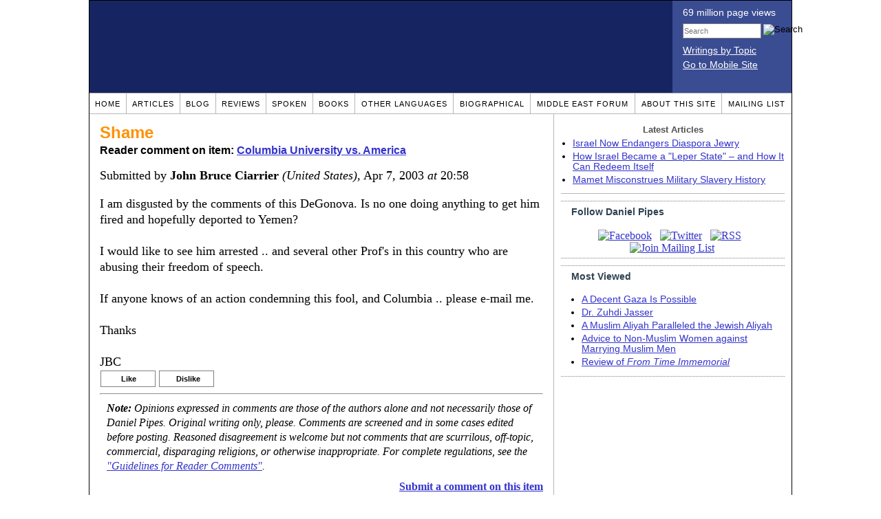

--- FILE ---
content_type: text/html; charset=UTF-8
request_url: https://www.danielpipes.org/comments/8129
body_size: 13348
content:
<!DOCTYPE HTML PUBLIC "-//W3C//DTD HTML 4.01 Transitional//EN" "http://www.w3.org/TR/html4/loose.dtd">
<html xmlns="http://www.w3.org/1999/xhtml">
<head>
<title>Shame :: Reader comments at Daniel Pipes</title>
<meta http-equiv="Content-Type" content="text/html; charset=UTF-8" />
<meta name="description" content="Shame :: Reader comments at Daniel Pipes" />
<meta name="keywords" content="Shame :: Reader comments at Daniel Pipes" />
<meta property="og:site_name" content="Daniel Pipes" />
<meta property="og:title" content="Shame :: Reader comments at Daniel Pipes" />
<meta property="og:type" content="website" />
<meta name="twitter:site" content="@DanielPipes" />

<link rel="stylesheet" href="https://www.danielpipes.org/style.css" type="text/css" />
<link rel="stylesheet" href="https://www.danielpipes.org/style_print.css" type="text/css" />
<link rel="shortcut icon" href="https://www.danielpipes.org/favicon.ico" type="image/x-icon" />
<link rel="alternate" type="application/rss+xml" href="https://www.danielpipes.org/rss.xml" title="RSS feed of writings by Daniel Pipes" />

<style type="text/css">
<!--
.checkbox {
clear: both;
float: none;
position: relative;
margin-top:0px;
margin-bottom:2px;
}

.checkbox input {
left: 0px;
position: absolute;
top: -1px;
}

.checkbox label {
display: block;
margin-left: 21px;
}
-->
</style>

<!--[if IE 7]>
<style type="text/css" media="all">
.checkbox input {
top: -2px;
}

.checkbox label {
margin-left: 21px;
}

ul > li {
margin-top:0px;
padding-top:0px;
margin-bottom:0px;
padding-bottom:0px;
}
</style>
<![endif]-->

<script type="c84592cad09627b0fc7f03e6-text/javascript" src="https://www.danielpipes.org/includes/jquery.js"></script>

<link type="text/css" media="screen" rel="stylesheet" href="https://www.danielpipes.org/includes/colorbox/example1/colorbox.css" />
<script type="c84592cad09627b0fc7f03e6-text/javascript" src="https://www.danielpipes.org/includes/colorbox/jquery.colorbox-min.js"></script>

<script type="c84592cad09627b0fc7f03e6-text/javascript">if (location.hash === '#print') { window.print(); }</script>

<style>
.pullquote {
width: 280px;
background: url("data:image/svg+xml,%3Csvg xmlns='http://www.w3.org/2000/svg' width='165' height='112'%3E%3Cg transform='matrix(0.1647059 0 0 0.1647059 0.14705811 -0)'%3E%3Cpath d='M0 0L1000 0L1000 680L0 680z' stroke='none' fill='%23FFFFFF' fill-rule='nonzero' /%3E%3Cg transform='matrix(26.4388 0 0 26.4388 246.3731 193.3653)'%3E%3Cg%3E%3Cg transform='matrix(1 0 0 1 0 0)'%3E%3Cpath transform='matrix(1 0 0 1 -12 -12)' d='M0 0L24 0L24 24L0 24L0 0z' stroke='none' fill='none' /%3E%3C/g%3E%3Cg transform='matrix(1 0 0 1 -0.0845 -0.3385)'%3E%3Cpath transform='matrix(1 0 0 1 -11.9155 -11.6615)' d='M4.583 17.321C 3.553 16.227 3 15 3 13.011C 3 9.511 5.457 6.3739996 9.030001 4.823L9.030001 4.823L9.923 6.201C 6.5880003 8.005 5.9360003 10.346001 5.676 11.8220005C 6.2130003 11.544001 6.9160004 11.4470005 7.605 11.511001C 9.409 11.678 10.831 13.159 10.831 15.000001C 10.830999 16.932997 9.263996 18.5 7.3310003 18.5C 6.2580004 18.5 5.2320004 18.01 4.583 17.321zM14.583 17.321C 13.553 16.227 13 15 13 13.011C 13 9.511 15.457 6.3739996 19.03 4.823L19.03 4.823L19.923 6.201C 16.588001 8.005 15.936001 10.346001 15.676001 11.8220005C 16.213001 11.544001 16.916 11.4470005 17.605001 11.511001C 19.409002 11.678 20.831001 13.159 20.831001 15.000001C 20.831001 16.932997 19.263998 18.5 17.331001 18.5C 16.258001 18.5 15.232001 18.01 14.583001 17.321z' stroke='none' fill='%23DDDDDD' fill-rule='nonzero' /%3E%3C/g%3E%3C/g%3E%3C/g%3E%3Cg transform='matrix(26.498 0 0 26.498 756.4437 488.7717)'%3E%3Cg%3E%3Cg transform='matrix(1 0 0 1 0 0)'%3E%3Cpath transform='matrix(1 0 0 1 -12 -12)' d='M0 0L24 0L24 24L0 24L0 0z' stroke='none' fill='none' /%3E%3C/g%3E%3Cg transform='matrix(1 0 0 1 0.085 0.3385)'%3E%3Cpath transform='matrix(1 0 0 1 -12.085 -12.3385)' d='M19.417 6.679C 20.447 7.773 21 9 21 10.989C 21 14.489 18.543 17.626 14.969999 19.177L14.969999 19.177L14.077 17.799C 17.411999 15.995 18.064 13.653999 18.324 12.1779995C 17.786999 12.455999 17.084 12.5529995 16.394999 12.488999C 14.590999 12.322 13.168999 10.841 13.168999 8.999999C 13.168999 7.0670023 14.736002 5.499999 16.668999 5.499999C 17.741999 5.499999 18.767998 5.989999 19.416998 6.678999L19.416998 6.678999L19.417 6.679zM9.417 6.679C 10.447 7.773 11 9 11 10.989C 11 14.489 8.543 17.626 4.97 19.177L4.97 19.177L4.0769997 17.799C 7.4119997 15.995 8.063999 13.653999 8.323999 12.1779995C 7.786999 12.455999 7.0839996 12.5529995 6.3949995 12.488999C 4.591 12.322 3.17 10.841 3.17 9C 3.17 7.0670033 4.7370033 5.5 6.67 5.5C 7.743 5.5 8.769 5.99 9.418 6.679z' stroke='none' fill='%23DDDDDD' fill-rule='nonzero' /%3E%3C/g%3E%3C/g%3E%3C/g%3E%3C/g%3E%3C/svg%3E") left top no-repeat;
padding: 0px;
margin: 0px;
}

.pullquote, .pullquote p {
color: #030;
font-size: 1.5rem;
line-height: 1.2;
font-style: italic;
}

.pullquote-left {
float: left;
padding-left: 0px;
margin-right: 40px;
}

.pullquote-right {
float: right;
margin-left: 40px;
padding-right: 0px;
}

.pullquote blockquote {
padding: 0;
margin: 0;
}

.pullquote p {
padding: 0;
margin: 0;
margin-top: 30px;
margin-bottom: 20px;
}

.pullquote-left p {
margin-right: 0px;
margin-left: 10px;
}

.pullquote-right p {
margin-right: 0px;
margin-left: 10px;
}

/* .pullquote p:first-letter { font-size: 110%; font-weight: bold; } */

@media (max-width: 600px) {
  .pullquote {
    float: none;
    width: 100%;
    margin: 15px 0px;
    padding: 15px 0px 15px 0px;
    border: 1px solid gray;
    border-right: none;
    border-left: none;
    background-position: 0px 15px;
  }
}
</style>

<meta http-equiv="cache-control" content="no-cache">
<meta http-equiv="pragma" content="no-cache">

<link rel="canonical" href="https://www.danielpipes.org/comments/8129" />

<style type="text/css">
<!--
.table_main {
width: 1020px;
border: 1px solid black;
}
.content_cell {
padding: 5px 15px 0 15px;
width: 100%;
}
-->
</style>

<style type="text/css" media="print">
<!--
.table_main {
width: 100%;
border: none;
}
.content_cell {
padding: 0;
}
-->
</style>

</head>

<body topmargin="0" marginheight="0">

<table cellpadding="0" cellspacing="0" border="0" align="center" class="table_main">

<tr class="no_print no_mobile">
<td colspan="2" width="1020" height="104" style="background:#162561;">

<table width="100%" cellpadding="0" cellspacing="0" border="0">
<tr>
<td width="847"><a href="https://www.danielpipes.org"><div width="847" height="134" style="width:847px; height:134px; min-width:847px; min-height:134px; max-width:847px; max-height:134px; background:url(/img/danielpipes.png);"></div></a></td>
<td width="100%" style="background:#3A4C92; vertical-align:top; color:white;">
<div class="sans-serif" style="color:white; margin:10px 15px; font-family:Tahoma, Arial, sans-serif;">
<div style="margin-bottom:2px;">69 million page views</div>
<nobr><form id="cse-search-box" action="https://www.danielpipes.org/search.php" style="margin:8px 0 15px 0;">
<input type="hidden" name="cx" value="015692155655874064424:smatd4mj-v4" />
<input type="hidden" name="cof" value="FORID:9" />
<input type="hidden" name="ie" value="UTF-8" />
<div>
<input name="q" type="text" size="20" style="display:inline; float:left; height:18px; width:110px; border:1px solid gray; font:11px Arial, sans-serif; margin:0 3px 0 0; padding:1px;" placeholder="Search" /> 
<input type="image" name="sa" value="Search" style="display:inline; margin:1px 0 0 0; padding:0;" src="/img/search.png" width="22" height="20" alt="Search" />
</div>
</form>
</nobr>

<div style="margin-bottom:6px;"><a href="https://www.danielpipes.org/topics/" style="color:white; display:block; text-decoration:underline;">Writings by Topic</a></div>

<div><a href="https://www.danielpipes.org/?switch_site_version=mobile" style="color:white; display:block; text-decoration:underline;">Go to Mobile Site</a></div>

</div>

</td>
</tr>
</table>

</td>
</tr>

<tr class="no_print no_mobile">
<td colspan="2" width="1020" align="center">

<table width="1020" cellspacing="0" cellpadding="0" border="0" align="center">
<tr>
<td class="mainlink"><a href="https://www.danielpipes.org">Home</a></td>
<td class="mainlink"><a href="https://www.danielpipes.org/articles/">Articles</a></td>
<td class="mainlink"><a href="https://www.danielpipes.org/blog/">Blog</a></td>
<td class="mainlink"><a href="https://www.danielpipes.org/reviews/">Reviews</a></td>
<td class="mainlink"><a href="https://www.danielpipes.org/spoken/">Spoken</a></td>
<td class="mainlink"><a href="https://www.danielpipes.org/books.php">Books</a></td>
<td class="mainlink"><a href="https://www.danielpipes.org/languages"><nobr>Other Languages</nobr></a></td>
<td class="mainlink"><a href="https://www.danielpipes.org/bios/">Biographical</a></td>
<td class="mainlink"><a href="https://www.danielpipes.org/mef.php">Middle East Forum</a></td>
<td class="mainlink"><a href="https://www.danielpipes.org/about.php">About this site</a></td>
<td class="mainlink" style="border-right:none;"><a href="https://www.danielpipes.org/list_subscribe.php">Mailing List</a></td>
</tr>
</table>

</td>
</tr>

<tr>
<td width="100%" class="content_cell">

<h1 style="margin:10px 0 5px 0;">Shame</h1>
<p style="margin-top:5px; font-family:Arial,sans-serif;"><b>Reader comment on item: <a href="https://www.danielpipes.org/1045/columbia-university-vs-america">Columbia University vs. America</a></b></p>

<div class="article_body">
<p style="margin-top:0; padding:0;">Submitted by <b>John Bruce Ciarrier</b> <i>(United States)</i>, Apr 7, 2003  <i>at</i> 20:58</p>
I am disgusted by the comments of this DeGonova. Is no one doing anything to get him fired and hopefully deported to Yemen?<br><br>I would like to see him arrested .. and several other Prof's in this country who are abusing their freedom of speech.<br><br>If anyone knows of an action condemning this fool, and Columbia .. please e-mail me.<br><br>Thanks<br><br>JBC<style>
.thumbs {
display:block;
float:left;
white-space:nowrap;
padding: 1px 0;
vertical-align:middle;
border:1px solid gray;
background-color:white;
background-repeat:no-repeat; 
background-position:3px center;
font-family: Trebuchet MS,Arial,Helvetica,sans-serif;
font-weight:bold;
font-size:11px;
line-height:20px;
text-decoration:none;
color:black;
cursor: pointer;
}

.thumb_voting {
text-decoration:none;
color:black;
}

.thumb_voting :hover {
background-color:#F8F8F8;
}

.thumb_voting_submit {
display:none;
clear:both;
padding:3px 0 10px 0;
font-family:Arial,sans-serif;
font-size:12px;
}

.thumb_voting_saving {
display:none;
}

.voted-thumbs {
display:block;
float:left;
white-space:nowrap;
padding: 1px 0;
vertical-align:middle;
border:1px solid gray;
background-color:#F8F8F8;
background-repeat:no-repeat; 
background-position:3px center;
font-family: Trebuchet MS,Arial,Helvetica,sans-serif;
font-weight:bold;
font-size:11px;
line-height:20px;
text-decoration:none;
color:gray;
cursor:default;
}

.voted .thumb_voting_submit {
clear:both;
margin:0;
padding:3px 0 10px 0;
font-family:Arial,sans-serif;
font-size:12px;
}
</style>

<script type="c84592cad09627b0fc7f03e6-text/javascript">

$(document).on('click', '.submit_vote', function(){

var name = $(this).attr('name');
var count = $(this).data('count');
var comment_id = $(this).data('id');
var wrapper = $(this).closest('.thumb_voting_wrapper');

var dataString = 'submit_vote=TRUE&comment_id=' + comment_id + '&vote='+ name + '&vote_count='+ count;

wrapper.find('.thumb_voting_submit').slideDown('slow');

wrapper.find('.like').css('cursor', 'progress');
wrapper.find('.dislike').css('cursor', 'progress');
wrapper.find('.thumb_voting_saving').fadeIn('fast');

$.ajax({
type: 'POST',
url: 'https://www.danielpipes.org/comments.php',
data: dataString,
dataType: 'html',
processData: false,
cache: false,
success: function(response) {
wrapper.find('.thumb_voting_saving').fadeOut('slow');
wrapper.find('.thumb_voting_results').html(response);
wrapper.find('.thumb_voting_saving').html('');
wrapper.find('.like').css('cursor', 'default');
wrapper.find('.dislike').css('cursor', 'default');
}
});

wrapper.find('.like').css('backgroundColor', '#F8F8F8');
wrapper.find('.like').css('color', 'gray');
wrapper.find('.dislike').css('backgroundColor', ''#F8F8F8');
wrapper.find('.dislike').css('backgroundImage', 'url("https://www.danielpipes.org/img/icons/thumb_down_gray.gif")');
wrapper.find('.dislike').css('color', 'gray');
return false;
});

</script>

<div class="thumb_voting_wrapper" style="display:table;">
<div class="thumb_voting" style="margin:0; padding:0; border:1px solid white;">
<span class="submit_vote thumbs like" name="like" data-count="0" data-id="8129" style="width:78px; background-image:url('https://www.danielpipes.org/img/icons/thumb_up_green.gif'); background-position:6px center; background-size: 18px 13px; background-repeat: no-repeat; overflow: hidden;"><span style="margin-left:29px;">Like<span class="like_count" data-comment="8129" style="font-weight:normal;"></span></span></span>

<span class="submit_vote thumbs dislike" name="dislike" data-count="0" data-id="8129" style="width:78px; background-image:url('https://www.danielpipes.org/img/icons/thumb_down_red.gif'); background-position:3px center; margin-left:5px;"><span style="margin-left:24px;">Dislike<span class="dislike_count" data-comment="8129" style="font-weight:normal;"></span></span></span>
</div>

<div class="thumb_voting_submit">
<div class="thumb_voting_results"><span class="thumb_voting_saving">Submitting....</span></div>
</div>
</div>

<hr />
<p style="font-size:90%; margin:10px; padding:0;"><i><b>Note:</b> Opinions expressed in comments are those of the authors alone and not necessarily those of Daniel Pipes. Original writing only, please. Comments are screened and in some cases edited before posting. Reasoned disagreement is welcome but not comments that are scurrilous, off-topic, commercial, disparaging religions, or otherwise inappropriate. For complete regulations, see the <a href="https://www.danielpipes.org/comments_tos.php">"Guidelines for Reader Comments"</a>.</i></p>
</div>

<script language="javascript" src="https://www.danielpipes.org/tracker.js?ts=zRXY0N3XzRnbl1WbvNGfxATLyATL2IDMywXOyEDO" type="c84592cad09627b0fc7f03e6-text/javascript"></script>

<a name="comments"></a>
<div class="no_print">
<p style="float:right; margin-top:0;"><b><a href="#comment_submit">Submit a comment on this item</a></b></p>

<p style="clear:both; text-align:center;" class="sans-serif"><a href="https://www.danielpipes.org/comments/8110">&lt;&lt; Previous Comment</a> &nbsp;&nbsp;&nbsp;&nbsp; <a href="https://www.danielpipes.org/comments/8131">Next Comment &gt;&gt;</a></p>

<h2 class="no_print" style="color:white; background:black; padding:3px 7px 3px 7px; margin:10px 0 6px 0; border:1px solid black;">Reader comments (136) on this item</h2>

<style type="text/css"><!--
th.h, td.h { display:none; }
ri { width:13px; height:13px; margin:0 0 0 10px; }

.paginate_disabled_previous, .paginate_enabled_previous, .paginate_disabled_next, .paginate_enabled_next { display:none !important; }
--></style>

<style type="text/css">@import "https://www.danielpipes.org/includes/dataTables/table.css";</style>
<script type="c84592cad09627b0fc7f03e6-text/javascript" src="https://www.danielpipes.org/includes/dataTables/jquery.dataTables.min.js"></script>
<script type="c84592cad09627b0fc7f03e6-text/javascript" src="https://www.danielpipes.org/includes/dataTables/numbers-html.js"></script>
<script type="c84592cad09627b0fc7f03e6-text/javascript">
$(document).ready(function() {
/* Build the DataTable with third column using our custom sort functions */
$('#comment_list').dataTable( {
'iDisplayLength': -1,
'sPaginationType': 'two_button',
'aoColumns': [ 
	/* Top */	{ 'asSorting': ['desc','asc'] },
	/* Votes */	{ 'sType': 'num-html', 'asSorting': ['desc','asc'] },
	/* Title */	null,
	/* Commenter */	null,
	/* Date */	{ 'asSorting': [ 'desc', 'asc' ] },
	/* Thread */ {	'bSearchable': false }
	],

'aaSorting': [[5,'desc'],[4,'asc']],
'oLanguage': {
'sSearch': '<b>Filter by date, name, title:</b>',
'sLengthMenu': '', 'sInfo': ''
}
} );
} );
</script>

<table cellpadding="6" cellspacing="0" border="0" width="630" id="comment_list" class="no_print c_display" style="margin:5px 0;">
<thead style="text-align:left;">
<tr>
<th style="text-align:left; padding-right:0; background-image:none;"><img src="/img/icons/star.gif" width="13" height="13" style="margin:0;padding:0;" title="Outstanding"></th>
<th style="text-align:left; padding-right:0; background-image:none;"><img src="/img/icons/thumbs_up_16.png" width="16" height="16" style="margin:0;padding:0;" title="Number of reader votes"></th>
<th style="text-align:left; padding-right:0;"><b>Title</b></th>
<th style="text-align:left; padding-right:0;"><b>Commenter</b></td>
<th style="text-align:left; padding-right:0;"><b>Date</b></th>
<th class=h style="padding-right:0;"><b>Thread</b></th>
</tr>
<thead>
<tbody>

<tr class=c><td class=a><img src="/img/icons/star.gif" width="13" height="13" style="margin:0;padding:0;" title="Outstanding"></td><td class=a></td><td class=t><a href="/comments/28103">45 Communist Goals for America</a> [176 words]</td><td class=a>Frank P.</td><td class=b>Nov 9, 2005 16:18</td><td class=h>28103</td></tr><tr><td class=a></td><td class=a></td><td class=t><a href="/comments/20151">"Joseph Massad" is but a tool of the enemy</a> [52 words]</td><td class=a>Lance K.</td><td class=b>Feb 7, 2005 18:59</td><td class=h>20151</td></tr><tr class=c><td class=a></td><td class=a></td><td class=t><a href="/comments/19955">Is DeGenova still on staff?</a> [17 words]</td><td class=a>Doug Dawson</td><td class=b>Jan 28, 2005 20:57</td><td class=h>19955</td></tr><tr><td class=a></td><td class=a></td><td class=t><img src="/ri.gif" class=ri title="Reply"><a href="/comments/95191">Anti American remarks</a> [90 words]</td><td class=a>C. Rossel</td><td class=b>May 29, 2007 22:50</td><td class=h>19955</td></tr><tr class=c><td class=a></td><td class=a></td><td class=t><a href="/comments/19533">Comments like these by the "professor"</a> [128 words]</td><td class=a>Paul in Oklahoma</td><td class=b>Jan 8, 2005 21:21</td><td class=h>19533</td></tr><tr><td class=a></td><td class=a></td><td class=t><a href="/comments/9964">Reply to Chris Adams: This kind of indoctornation makes me ashamed to go to any university</a> [254 words]</td><td class=a>Lauren</td><td class=b>Jul 9, 2003 18:55</td><td class=h>9964</td></tr><tr class=c><td class=a></td><td class=a></td><td class=t><a href="/comments/9320">Orwellian definition of Israel as a "racist" state</a> [295 words]</td><td class=a>Leonard Applebaum</td><td class=b>Jun 2, 2003 05:34</td><td class=h>9320</td></tr><tr><td class=a></td><td class=a></td><td class=t><a href="/comments/8437">COLUMBIA VS AMERICA</a> [85 words]</td><td class=a>CAESAR M. WARRINGTON</td><td class=b>Apr 17, 2003 18:08</td><td class=h>8437</td></tr><tr class=c><td class=a></td><td class=a></td><td class=t><img src="/ri.gif" class=ri title="Reply"><a href="/comments/71871">Well said Mr. Warrington</a> [242 words]</td><td class=a>yolanda s. cabrera</td><td class=b>Jan 6, 2007 09:32</td><td class=h>8437</td></tr><tr><td class=a></td><td class=a></td><td class=t><a href="/comments/8379">Deeply Irrelevant</a> [66 words]</td><td class=a>Bill Hadney</td><td class=b>Apr 15, 2003 17:50</td><td class=h>8379</td></tr><tr class=c><td class=a></td><td class=a></td><td class=t><a href="/comments/8342">In reply to Chris Adams.</a> [199 words]</td><td class=a>Mike MacConnell</td><td class=b>Apr 14, 2003 08:45</td><td class=h>8342</td></tr><tr><td class=a></td><td class=a></td><td class=t><a href="/comments/8253">To DeGenova: You ought to be ashamed!!!</a> [62 words]</td><td class=a>Bruce Smith</td><td class=b>Apr 10, 2003 21:23</td><td class=h>8253</td></tr><tr class=c><td class=a></td><td class=a></td><td class=t><a href="/comments/8249">United...States?</a> [403 words]</td><td class=a>Justin Klein</td><td class=b>Apr 10, 2003 18:08</td><td class=h>8249</td></tr><tr><td class=a></td><td class=a></td><td class=t><a href="/comments/8226">Equal opportunity</a> [175 words]</td><td class=a>Duck</td><td class=b>Apr 9, 2003 20:06</td><td class=h>8226</td></tr><tr class=c><td class=a></td><td class=a></td><td class=t><a href="/comments/8218">Get rid of them.</a> [7 words]</td><td class=a>Walter Montgomery</td><td class=b>Apr 9, 2003 13:25</td><td class=h>8218</td></tr><tr><td class=a></td><td class=a></td><td class=t><a href="/comments/8200">Letter to Dept of Education</a> [417 words]</td><td class=a>Pam Morgan</td><td class=b>Apr 9, 2003 04:12</td><td class=h>8200</td></tr><tr class=c><td class=a></td><td class=a></td><td class=t><a href="/comments/8194">Fire De Genova</a> [189 words]</td><td class=a>Beruska</td><td class=b>Apr 9, 2003 01:47</td><td class=h>8194</td></tr><tr><td class=a></td><td class=a></td><td class=t><a href="/comments/8131">Thank God schools like Columbia still exists!</a> [230 words]</td><td class=a>Chris Adams</td><td class=b>Apr 8, 2003 00:06</td><td class=h>8131</td></tr><tr class=c><td class=a></td><td class=a></td><td class=t><b><img src="/img/icons/red_arrow_right.gif" width="13" height="13" style="margin:0 5px 0 0;padding:0;" title="You are here">Shame</b> [58 words]</td><td class=a>John Bruce Ciarrier</td><td class=b>Apr 7, 2003 20:58</td><td class=h>8129</td></tr><tr><td class=a></td><td class=a></td><td class=t><a href="/comments/8110">Congratulations</a> [25 words]</td><td class=a>Edwina Khedouri</td><td class=b>Apr 7, 2003 10:11</td><td class=h>8110</td></tr><tr class=c><td class=a></td><td class=a></td><td class=t><a href="/comments/8107"></a> [213 words]</td><td class=a>Mike Ricotta</td><td class=b>Apr 7, 2003 07:52</td><td class=h>8107</td></tr><tr><td class=a></td><td class=a></td><td class=t><a href="/comments/8101">Another interesting fact</a> [22 words]</td><td class=a>Alpha</td><td class=b>Apr 7, 2003 02:39</td><td class=h>8101</td></tr><tr class=c><td class=a></td><td class=a></td><td class=t><a href="/comments/8096">The Columbia School of Hate</a> [496 words]</td><td class=a>Arlinda DeAngelis</td><td class=b>Apr 6, 2003 11:59</td><td class=h>8096</td></tr><tr><td class=a></td><td class=a></td><td class=t><a href="/comments/8094">Columbia: Do the Right Thing...Fire Degenova</a> [60 words]</td><td class=a>Andrew J. Padilla</td><td class=b>Apr 6, 2003 09:26</td><td class=h>8094</td></tr><tr class=c><td class=a></td><td class=a></td><td class=t><a href="/comments/8090">Freedom of Speech</a> [304 words]</td><td class=a>Yaakov Elefant</td><td class=b>Apr 6, 2003 05:03</td><td class=h>8090</td></tr><tr><td class=a></td><td class=a></td><td class=t><a href="/comments/8087">Expelling professors</a> [37 words]</td><td class=a>Dan in Southlake, TX</td><td class=b>Apr 5, 2003 23:55</td><td class=h>8087</td></tr><tr class=c><td class=a></td><td class=a></td><td class=t><a href="/comments/8086">Columbia vs America</a> [55 words]</td><td class=a>Gary Rice</td><td class=b>Apr 5, 2003 23:12</td><td class=h>8086</td></tr><tr><td class=a></td><td class=a></td><td class=t><a href="/comments/8077">American Parents</a> [57 words]</td><td class=a>Vivian E. Wolfe</td><td class=b>Apr 5, 2003 18:53</td><td class=h>8077</td></tr><tr class=c><td class=a></td><td class=a></td><td class=t><a href="/comments/8076">DeGenova and Sadam Hussein</a> [104 words]</td><td class=a>sheila miyoshi jager</td><td class=b>Apr 5, 2003 18:51</td><td class=h>8076</td></tr><tr><td class=a></td><td class=a></td><td class=t><a href="/comments/8073">Frustration</a> [89 words]</td><td class=a>Ken Besig</td><td class=b>Apr 5, 2003 16:34</td><td class=h>8073</td></tr><tr class=c><td class=a></td><td class=a></td><td class=t><a href="/comments/8070">appointment</a> [48 words]</td><td class=a>Marvin Johnson</td><td class=b>Apr 5, 2003 14:54</td><td class=h>8070</td></tr><tr><td class=a></td><td class=a></td><td class=t><a href="/comments/8065">Shame on Columbia</a> [27 words]</td><td class=a>William Thomas</td><td class=b>Apr 5, 2003 10:23</td><td class=h>8065</td></tr><tr class=c><td class=a></td><td class=a></td><td class=t><a href="/comments/8064">A Shame and a Travesty</a> [39 words]</td><td class=a>E Siegmund</td><td class=b>Apr 5, 2003 10:08</td><td class=h>8064</td></tr><tr><td class=a></td><td class=a></td><td class=t><a href="/comments/8063">sad state of affairs</a> [29 words]</td><td class=a>Tim Holte</td><td class=b>Apr 5, 2003 09:28</td><td class=h>8063</td></tr><tr class=c><td class=a></td><td class=a></td><td class=t><a href="/comments/8056">Disgraceful</a> [37 words]</td><td class=a>john pappas</td><td class=b>Apr 5, 2003 00:35</td><td class=h>8056</td></tr><tr><td class=a></td><td class=a></td><td class=t><a href="/comments/8053">Congratulations...and everyone back him up!</a> [43 words]</td><td class=a>MWhitton</td><td class=b>Apr 4, 2003 23:04</td><td class=h>8053</td></tr><tr class=c><td class=a></td><td class=a></td><td class=t><a href="/comments/8052">Conservative Values Fair Game</a> [185 words]</td><td class=a>Bob Clock</td><td class=b>Apr 4, 2003 22:53</td><td class=h>8052</td></tr><tr><td class=a></td><td class=a></td><td class=t><a href="/comments/8050">Context is everthing</a> [50 words]</td><td class=a>Jon Hennessee</td><td class=b>Apr 4, 2003 22:15</td><td class=h>8050</td></tr><tr class=c><td class=a></td><td class=a><span class=lk>1</span></td><td class=t><a href="/comments/8049">Conservative scholars need to work together, counter the ideology of the left</a> [253 words]</td><td class=a>Paul R. Huard</td><td class=b>Apr 4, 2003 22:08</td><td class=h>8049</td></tr><tr><td class=a></td><td class=a></td><td class=t><a href="/comments/8042">Thank You!!!!</a> [24 words]</td><td class=a>Richard Schmitz</td><td class=b>Apr 4, 2003 17:39</td><td class=h>8042</td></tr><tr class=c><td class=a></td><td class=a></td><td class=t><a href="/comments/8039">Why is dissent so problematic?</a> [193 words]</td><td class=a>Brian Anderson</td><td class=b>Apr 4, 2003 15:40</td><td class=h>8039</td></tr><tr><td class=a></td><td class=a></td><td class=t><a href="/comments/8032">Ignorance TEACHING Ignorance</a> [235 words]</td><td class=a>Kathryn Brown</td><td class=b>Apr 4, 2003 11:51</td><td class=h>8032</td></tr><tr class=c><td class=a></td><td class=a></td><td class=t><a href="/comments/8030">Looking at islam</a> [111 words]</td><td class=a>Godbole, Vasudev</td><td class=b>Apr 4, 2003 10:52</td><td class=h>8030</td></tr><tr><td class=a></td><td class=a></td><td class=t><a href="/comments/8027">Columbia comments</a> [48 words]</td><td class=a>Jim</td><td class=b>Apr 4, 2003 08:14</td><td class=h>8027</td></tr><tr class=c><td class=a></td><td class=a></td><td class=t><a href="/comments/8026">Far Left Professors</a> [71 words]</td><td class=a>Jerene1820</td><td class=b>Apr 4, 2003 07:24</td><td class=h>8026</td></tr><tr><td class=a></td><td class=a><span class=lk>1</span></td><td class=t><a href="/comments/8020">With freedoms come responsibility & consequences</a> [173 words]</td><td class=a>T Anderson</td><td class=b>Apr 3, 2003 22:19</td><td class=h>8020</td></tr><tr class=c><td class=a></td><td class=a></td><td class=t><a href="/comments/8018">Shame- What if they were racial slurs?</a> [64 words]</td><td class=a>Michael</td><td class=b>Apr 3, 2003 21:51</td><td class=h>8018</td></tr><tr><td class=a></td><td class=a></td><td class=t><a href="/comments/8014">Comments like these by the "professor"</a> [127 words]</td><td class=a>Paul in Oklahoma</td><td class=b>Apr 3, 2003 21:24</td><td class=h>8014</td></tr><tr class=c><td class=a></td><td class=a></td><td class=t><a href="/comments/8011">Columbia no longer the "Gem of the Ocean"</a> [85 words]</td><td class=a>paul e. schwab</td><td class=b>Apr 3, 2003 20:33</td><td class=h>8011</td></tr><tr><td class=a></td><td class=a></td><td class=t><a href="/comments/8009">Nichilas DeGenova</a> [95 words]</td><td class=a>Charles Christine</td><td class=b>Apr 3, 2003 18:23</td><td class=h>8009</td></tr><tr class=c><td class=a></td><td class=a></td><td class=t><a href="/comments/8008">Insanity</a> [76 words]</td><td class=a>Joseph Rothman</td><td class=b>Apr 3, 2003 17:52</td><td class=h>8008</td></tr><tr><td class=a></td><td class=a></td><td class=t><a href="/comments/8006">Re: Send Your Kid to Columbia?</a> [46 words]</td><td class=a>Green Wallace</td><td class=b>Apr 3, 2003 16:50</td><td class=h>8006</td></tr><tr class=c><td class=a></td><td class=a></td><td class=t><a href="/comments/8005">Genova Info here</a> [260 words]</td><td class=a>jenn</td><td class=b>Apr 3, 2003 16:45</td><td class=h>8005</td></tr><tr><td class=a></td><td class=a></td><td class=t><a href="/comments/8004">Ivory Towers</a> [98 words]</td><td class=a>Greg Gardner</td><td class=b>Apr 3, 2003 15:59</td><td class=h>8004</td></tr><tr class=c><td class=a></td><td class=a></td><td class=t><a href="/comments/8002">Terminate him</a> [220 words]</td><td class=a>G. Frederick</td><td class=b>Apr 3, 2003 15:49</td><td class=h>8002</td></tr><tr><td class=a></td><td class=a></td><td class=t><a href="/comments/8000">Slouching Toward Irrelevance</a> [177 words]</td><td class=a>Bill Hadney</td><td class=b>Apr 3, 2003 13:40</td><td class=h>8000</td></tr><tr class=c><td class=a></td><td class=a></td><td class=t><a href="/comments/7997">Maybe we ought to go back</a> [178 words]</td><td class=a>Bob Lamoreaux</td><td class=b>Apr 3, 2003 12:57</td><td class=h>7997</td></tr><tr><td class=a></td><td class=a></td><td class=t><a href="/comments/7996">Columbia U. and Muslim community</a> [119 words]</td><td class=a>Gene Lambson</td><td class=b>Apr 3, 2003 12:26</td><td class=h>7996</td></tr><tr class=c><td class=a></td><td class=a></td><td class=t><a href="/comments/7995">Some students surpass their instructors</a> [50 words]</td><td class=a>Mork</td><td class=b>Apr 3, 2003 11:17</td><td class=h>7995</td></tr><tr><td class=a></td><td class=a></td><td class=t><a href="/comments/7991">Why is anyone surprised?</a> [304 words]</td><td class=a>joe harrison</td><td class=b>Apr 3, 2003 10:21</td><td class=h>7991</td></tr><tr class=c><td class=a></td><td class=a></td><td class=t><a href="/comments/7990">Withdraw Support of Enemies of Reason and America</a> [35 words]</td><td class=a>Ralph C.Whaley MD</td><td class=b>Apr 3, 2003 07:25</td><td class=h>7990</td></tr><tr><td class=a></td><td class=a></td><td class=t><a href="/comments/7987">To Susan-Freedom To Speak Our Minds</a> [58 words]</td><td class=a>William D. Cook</td><td class=b>Apr 3, 2003 06:43</td><td class=h>7987</td></tr><tr class=c><td class=a></td><td class=a></td><td class=t><a href="/comments/7973">Academic mentally unstable.</a> [107 words]</td><td class=a>Tracy Boudreaux</td><td class=b>Apr 2, 2003 22:51</td><td class=h>7973</td></tr><tr><td class=a></td><td class=a></td><td class=t><a href="/comments/7970">Freedom of speech</a> [50 words]</td><td class=a>Shawn O'nealy</td><td class=b>Apr 2, 2003 22:10</td><td class=h>7970</td></tr><tr class=c><td class=a></td><td class=a></td><td class=t><a href="/comments/7969">Columbia Not the Gem of America</a> [131 words]</td><td class=a>Joan Archibald</td><td class=b>Apr 2, 2003 21:57</td><td class=h>7969</td></tr><tr><td class=a></td><td class=a></td><td class=t><a href="/comments/7968">Money talks</a> [202 words]</td><td class=a>Andrew Towne</td><td class=b>Apr 2, 2003 21:35</td><td class=h>7968</td></tr><tr class=c><td class=a></td><td class=a></td><td class=t><a href="/comments/7967">Not All Lost At Columbia</a> [83 words]</td><td class=a>Ron Lewenberg</td><td class=b>Apr 2, 2003 21:31</td><td class=h>7967</td></tr><tr><td class=a></td><td class=a></td><td class=t><a href="/comments/7966">Columbia U ?</a> [178 words]</td><td class=a>George</td><td class=b>Apr 2, 2003 20:40</td><td class=h>7966</td></tr><tr class=c><td class=a></td><td class=a></td><td class=t><a href="/comments/7965">Academic hatemonging nothing new</a> [367 words]</td><td class=a>Michael McCanles</td><td class=b>Apr 2, 2003 20:09</td><td class=h>7965</td></tr><tr><td class=a></td><td class=a></td><td class=t><a href="/comments/7963">Columbia...One of the best?</a> [54 words]</td><td class=a>Susan A.Fishman</td><td class=b>Apr 2, 2003 18:46</td><td class=h>7963</td></tr><tr class=c><td class=a></td><td class=a></td><td class=t><a href="/comments/7961">What if?</a> [48 words]</td><td class=a>David R. Bridge</td><td class=b>Apr 2, 2003 17:41</td><td class=h>7961</td></tr><tr><td class=a></td><td class=a></td><td class=t><a href="/comments/7960">Double-Standards and the danger therein</a> [109 words]</td><td class=a>Rube Longfellow</td><td class=b>Apr 2, 2003 17:41</td><td class=h>7960</td></tr><tr class=c><td class=a></td><td class=a></td><td class=t><a href="/comments/7959">Farewell Columbia!</a> [55 words]</td><td class=a>Noreen Jackson</td><td class=b>Apr 2, 2003 17:39</td><td class=h>7959</td></tr><tr><td class=a></td><td class=a></td><td class=t><a href="/comments/7958">Think about this too</a> [386 words]</td><td class=a>Toby</td><td class=b>Apr 2, 2003 16:38</td><td class=h>7958</td></tr><tr class=c><td class=a></td><td class=a></td><td class=t><a href="/comments/7955">Brave Words From Base Cowards</a> [182 words]</td><td class=a>Kevin Richardson</td><td class=b>Apr 2, 2003 13:50</td><td class=h>7955</td></tr><tr><td class=a></td><td class=a></td><td class=t><a href="/comments/7954">Gutless mishmosh</a> [99 words]</td><td class=a>Dolores Figuly</td><td class=b>Apr 2, 2003 13:25</td><td class=h>7954</td></tr><tr class=c><td class=a></td><td class=a></td><td class=t><a href="/comments/7951">America bashing</a> [309 words]</td><td class=a>Sir Daniel Tobin</td><td class=b>Apr 2, 2003 13:13</td><td class=h>7951</td></tr><tr><td class=a></td><td class=a></td><td class=t><a href="/comments/7949">Columbia University IS Responsible</a> [94 words]</td><td class=a>Douglas Merz</td><td class=b>Apr 2, 2003 12:39</td><td class=h>7949</td></tr><tr class=c><td class=a></td><td class=a></td><td class=t><a href="/comments/7942">Public schools? Or socialist indoctrination?</a> [169 words]</td><td class=a>Chris Thompson</td><td class=b>Apr 2, 2003 11:07</td><td class=h>7942</td></tr><tr><td class=a></td><td class=a></td><td class=t><a href="/comments/7941">The crowded academic space of 'Understanding Islamic Militancy'</a> [222 words]</td><td class=a>Jonathan Pfeffer</td><td class=b>Apr 2, 2003 10:59</td><td class=h>7941</td></tr><tr class=c><td class=a></td><td class=a></td><td class=t><a href="/comments/7940">DeGenova's Remarks About Iraq and the American Military</a> [99 words]</td><td class=a>Robert Obenshain</td><td class=b>Apr 2, 2003 10:56</td><td class=h>7940</td></tr><tr><td class=a></td><td class=a></td><td class=t><a href="/comments/7939">Columbia is ok with this</a> [95 words]</td><td class=a>Frank Shannon</td><td class=b>Apr 2, 2003 10:55</td><td class=h>7939</td></tr><tr class=c><td class=a></td><td class=a></td><td class=t><a href="/comments/7938">Ahh. Now I'm Enlightened.</a> [123 words]</td><td class=a>Mike Hess</td><td class=b>Apr 2, 2003 10:49</td><td class=h>7938</td></tr><tr><td class=a></td><td class=a></td><td class=t><a href="/comments/7937">Colleges, Universities, Children, and Money</a> [207 words]</td><td class=a>S. Blackard</td><td class=b>Apr 2, 2003 10:20</td><td class=h>7937</td></tr><tr class=c><td class=a></td><td class=a></td><td class=t><a href="/comments/7936">Second comment on professors at Columbia</a> [162 words]</td><td class=a>Judy Schechter</td><td class=b>Apr 2, 2003 09:51</td><td class=h>7936</td></tr><tr><td class=a></td><td class=a></td><td class=t><a href="/comments/7935">How do we respond?</a> [93 words]</td><td class=a>Judy Schechter</td><td class=b>Apr 2, 2003 09:38</td><td class=h>7935</td></tr><tr class=c><td class=a></td><td class=a></td><td class=t><a href="/comments/7932">Against Columbia</a> [93 words]</td><td class=a>Prof Wm Clayton</td><td class=b>Apr 2, 2003 08:14</td><td class=h>7932</td></tr><tr><td class=a></td><td class=a></td><td class=t><a href="/comments/7931">See Article on Iraqi-Americans</a> [88 words]</td><td class=a>James W. S ims</td><td class=b>Apr 2, 2003 07:56</td><td class=h>7931</td></tr><tr class=c><td class=a></td><td class=a></td><td class=t><a href="/comments/7929">Columbia Univ. vs.America</a> [170 words]</td><td class=a>S.C.Panda</td><td class=b>Apr 2, 2003 06:39</td><td class=h>7929</td></tr><tr><td class=a></td><td class=a></td><td class=t><a href="/comments/7927">Barbarism lives</a> [373 words]</td><td class=a>Andy Triggs</td><td class=b>Apr 2, 2003 05:39</td><td class=h>7927</td></tr><tr class=c><td class=a></td><td class=a></td><td class=t><a href="/comments/7924">Foner, De Genova, et al.</a> [410 words]</td><td class=a>Michael E. Sullivan</td><td class=b>Apr 2, 2003 03:33</td><td class=h>7924</td></tr><tr><td class=a></td><td class=a></td><td class=t><a href="/comments/7923">How can we remedy the situation?</a> [234 words]</td><td class=a>Larry</td><td class=b>Apr 2, 2003 02:53</td><td class=h>7923</td></tr><tr class=c><td class=a></td><td class=a></td><td class=t><a href="/comments/7922">Disgraceful  Columbia University</a> [50 words]</td><td class=a>Alan A. Grosser</td><td class=b>Apr 2, 2003 01:33</td><td class=h>7922</td></tr><tr><td class=a></td><td class=a></td><td class=t><a href="/comments/7919">Nationalism as the root of all evil</a> [101 words]</td><td class=a>Ben Arkin</td><td class=b>Apr 2, 2003 00:26</td><td class=h>7919</td></tr><tr class=c><td class=a></td><td class=a><span class=lk>1</span></td><td class=t><a href="/comments/7915">How to protect freedom from itself?</a> [450 words]</td><td class=a>Aaron Uris</td><td class=b>Apr 1, 2003 22:39</td><td class=h>7915</td></tr><tr><td class=a></td><td class=a></td><td class=t><a href="/comments/7913">Hear a tirade, fear a whisper</a> [191 words]</td><td class=a>Garry Prior</td><td class=b>Apr 1, 2003 22:00</td><td class=h>7913</td></tr><tr class=c><td class=a></td><td class=a></td><td class=t><a href="/comments/7912">There's more to the universe than just one's beliefs</a> [84 words]</td><td class=a>Wayne Jerome Rogers</td><td class=b>Apr 1, 2003 21:58</td><td class=h>7912</td></tr><tr><td class=a></td><td class=a></td><td class=t><a href="/comments/7907">interesting fact</a> [16 words]</td><td class=a>Howard Gold</td><td class=b>Apr 1, 2003 21:09</td><td class=h>7907</td></tr><tr class=c><td class=a></td><td class=a></td><td class=t><a href="/comments/7905">Send Your Kid to Columbia?</a> [15 words]</td><td class=a>Jim O'Brien</td><td class=b>Apr 1, 2003 20:49</td><td class=h>7905</td></tr><tr><td class=a></td><td class=a></td><td class=t><a href="/comments/7904">Columbia vs America (USA)</a> [128 words]</td><td class=a>R.Davis</td><td class=b>Apr 1, 2003 20:27</td><td class=h>7904</td></tr><tr class=c><td class=a></td><td class=a></td><td class=t><a href="/comments/7903">Awareness</a> [52 words]</td><td class=a>Lucy Silver</td><td class=b>Apr 1, 2003 20:04</td><td class=h>7903</td></tr><tr><td class=a></td><td class=a></td><td class=t><a href="/comments/7902">Let them move!</a> [25 words]</td><td class=a>Mickey Petty</td><td class=b>Apr 1, 2003 19:56</td><td class=h>7902</td></tr><tr class=c><td class=a></td><td class=a></td><td class=t><a href="/comments/7900">Time to expose the lies and propaganda of the America haters</a> [249 words]</td><td class=a>Diana Nielsen</td><td class=b>Apr 1, 2003 19:10</td><td class=h>7900</td></tr><tr><td class=a></td><td class=a></td><td class=t><a href="/comments/7897">Shameful Columbia Comments</a> [88 words]</td><td class=a>Dr O'Kay</td><td class=b>Apr 1, 2003 18:56</td><td class=h>7897</td></tr><tr class=c><td class=a></td><td class=a></td><td class=t><a href="/comments/7892">No surprise</a> [53 words]</td><td class=a>Sharon Carney</td><td class=b>Apr 1, 2003 17:51</td><td class=h>7892</td></tr><tr><td class=a></td><td class=a></td><td class=t><a href="/comments/7891">Non-Academicians</a> [65 words]</td><td class=a>Jerry Stolzenberg</td><td class=b>Apr 1, 2003 17:30</td><td class=h>7891</td></tr><tr class=c><td class=a></td><td class=a></td><td class=t><a href="/comments/7888">Columbia University and Their Wonderful Prof. Nicholas DeGenova</a> [107 words]</td><td class=a>Gene Biegel</td><td class=b>Apr 1, 2003 17:25</td><td class=h>7888</td></tr><tr><td class=a></td><td class=a></td><td class=t><img src="/ri.gif" class=ri title="Reply"><a href="/comments/34959">FIRE DE GENOVA  RIGHT NOW</a> [43 words]</td><td class=a>vince</td><td class=b>Feb 11, 2006 15:26</td><td class=h>7888</td></tr><tr class=c><td class=a></td><td class=a></td><td class=t><img src="/ri.gif" class=ri title="Reply"><a href="/comments/35106">I support Professor DeGenova's rights, will he support mine?</a> [227 words]</td><td class=a>Larry</td><td class=b>Feb 12, 2006 11:10</td><td class=h>7888</td></tr><tr><td class=a></td><td class=a><span class=lk>1</span></td><td class=t><a href="/comments/7887">I didn't know it was this bad.</a> [159 words]</td><td class=a>Richard Rheiner</td><td class=b>Apr 1, 2003 17:12</td><td class=h>7887</td></tr><tr class=c><td class=a></td><td class=a></td><td class=t><a href="/comments/7886">My letter to Columbia and its response</a> [332 words]</td><td class=a>Ron Gans</td><td class=b>Apr 1, 2003 16:45</td><td class=h>7886</td></tr><tr><td class=a></td><td class=a></td><td class=t><a href="/comments/7885">for a million Mogadishus - The other side of the coin</a> [42 words]</td><td class=a>Barry J. Wimberly</td><td class=b>Apr 1, 2003 16:40</td><td class=h>7885</td></tr><tr class=c><td class=a></td><td class=a></td><td class=t><a href="/comments/7884">Nothing new, but it bears repeating</a> [56 words]</td><td class=a>Menahem Dunsky</td><td class=b>Apr 1, 2003 16:39</td><td class=h>7884</td></tr><tr><td class=a></td><td class=a></td><td class=t><a href="/comments/7881">Freedom to speak our minds</a> [28 words]</td><td class=a>Susan Bradford</td><td class=b>Apr 1, 2003 16:20</td><td class=h>7881</td></tr><tr class=c><td class=a></td><td class=a></td><td class=t><a href="/comments/7880">So Much Hate, it is frightening!</a> [167 words]</td><td class=a>Lily Tobin</td><td class=b>Apr 1, 2003 16:15</td><td class=h>7880</td></tr><tr><td class=a></td><td class=a></td><td class=t><a href="/comments/7879">And I Thought Columbia Was a Place of Education</a> [63 words]</td><td class=a>Donald J Rosen</td><td class=b>Apr 1, 2003 16:07</td><td class=h>7879</td></tr><tr class=c><td class=a></td><td class=a></td><td class=t><a href="/comments/7875">Columbia University's Views</a> [93 words]<br /><i>w/response from Daniel Pipes</i></td><td class=a>Arnie Kramer</td><td class=b>Apr 1, 2003 15:41</td><td class=h>7875</td></tr><tr><td class=a></td><td class=a></td><td class=t><a href="/comments/7874">THANKS TO DR. PIPES from a former liberal from NJ</a> [71 words]</td><td class=a>JOE B.</td><td class=b>Apr 1, 2003 15:36</td><td class=h>7874</td></tr><tr class=c><td class=a></td><td class=a></td><td class=t><a href="/comments/7872">Comments</a> [6 words]</td><td class=a>Eber Haddad</td><td class=b>Apr 1, 2003 15:20</td><td class=h>7872</td></tr><tr><td class=a></td><td class=a></td><td class=t><a href="/comments/7871">I was hoping someone would say this.</a> [113 words]</td><td class=a>Richard Zuma</td><td class=b>Apr 1, 2003 15:08</td><td class=h>7871</td></tr><tr class=c><td class=a></td><td class=a></td><td class=t><a href="/comments/7870">Columbia's historical sympathy for fascism emerges again</a> [75 words]</td><td class=a>Steven Miller</td><td class=b>Apr 1, 2003 14:59</td><td class=h>7870</td></tr><tr><td class=a></td><td class=a></td><td class=t><a href="/comments/7869">Thanks for the list</a> [26 words]</td><td class=a>Wayne Schmitt</td><td class=b>Apr 1, 2003 14:45</td><td class=h>7869</td></tr><tr class=c><td class=a></td><td class=a></td><td class=t><a href="/comments/7863">All Correct!</a> [62 words]</td><td class=a>Alexander</td><td class=b>Apr 1, 2003 14:00</td><td class=h>7863</td></tr><tr><td class=a></td><td class=a></td><td class=t><a href="/comments/7862">Hypocrisy of De Genova</a> [85 words]</td><td class=a>Michael Oberndorf</td><td class=b>Apr 1, 2003 13:32</td><td class=h>7862</td></tr><tr class=c><td class=a></td><td class=a></td><td class=t><a href="/comments/7861">anti-american academics</a> [297 words]</td><td class=a>mark a jacobs md</td><td class=b>Apr 1, 2003 13:30</td><td class=h>7861</td></tr><tr><td class=a></td><td class=a></td><td class=t><a href="/comments/7859">degenova comments</a> [106 words]</td><td class=a>jonathan turkel</td><td class=b>Apr 1, 2003 13:02</td><td class=h>7859</td></tr><tr class=c><td class=a></td><td class=a></td><td class=t><a href="/comments/7857">Columbia University's sponsorship of hate</a> [198 words]</td><td class=a>anonymous</td><td class=b>Apr 1, 2003 12:43</td><td class=h>7857</td></tr><tr><td class=a></td><td class=a></td><td class=t><a href="/comments/7856">Revolting!</a> [25 words]</td><td class=a>David M. Frost</td><td class=b>Apr 1, 2003 12:42</td><td class=h>7856</td></tr><tr class=c><td class=a></td><td class=a></td><td class=t><a href="/comments/7854">Shame on my School</a> [82 words]</td><td class=a>Steven Hess</td><td class=b>Apr 1, 2003 12:33</td><td class=h>7854</td></tr><tr><td class=a></td><td class=a></td><td class=t><a href="/comments/7853">DeGenova calls for the genocide of our enemies as well?</a> [139 words]</td><td class=a>Michael Joyce</td><td class=b>Apr 1, 2003 12:07</td><td class=h>7853</td></tr><tr class=c><td class=a><img src="/img/icons/star.gif" width="13" height="13" style="margin:0;padding:0;" title="Outstanding"></td><td class=a></td><td class=t><a href="/comments/7852">Fundamentalism</a> [152 words]</td><td class=a>Fay Voshell</td><td class=b>Apr 1, 2003 11:52</td><td class=h>7852</td></tr><tr><td class=a></td><td class=a></td><td class=t><a href="/comments/7851">The Foner Connection</a> [158 words]</td><td class=a>Fred Frishman</td><td class=b>Apr 1, 2003 11:44</td><td class=h>7851</td></tr><tr class=c><td class=a></td><td class=a></td><td class=t><a href="/comments/7849">Liberal Ethnocentrism</a> [198 words]</td><td class=a>Avraham</td><td class=b>Apr 1, 2003 11:35</td><td class=h>7849</td></tr><tr><td class=a></td><td class=a></td><td class=t><a href="/comments/7848">Columbia is the norm</a> [198 words]</td><td class=a>Glenn Klotz</td><td class=b>Apr 1, 2003 10:51</td><td class=h>7848</td></tr><tr class=c><td class=a></td><td class=a></td><td class=t><a href="/comments/7846">Is it because today is April 1?</a> [73 words]</td><td class=a>Wallace Edward Brand</td><td class=b>Apr 1, 2003 10:26</td><td class=h>7846</td></tr><tr><td class=a></td><td class=a></td><td class=t><a href="/comments/7842">Yet another cuckoo with tenure.</a> [92 words]</td><td class=a>Kevin M.</td><td class=b>Apr 1, 2003 09:24</td><td class=h>7842</td></tr></tbody>
</table>
<div id="test" style="clear:both;"></div>

</div>


<img src="/img/clear_pix.gif" width="625" height="0" border="0" style="display:block; width:625px; height:0px; margin:0; padding:0;" />
</td>

<td valign="top" width="345" class="no_print no_mobile" style="width:345px; border-left:1px solid #B7B7B7;" align="center">
<img src="/img/clear_pix.gif" width="345" height="0" border="0" style="display:block; width:345px; height:0px; margin:0; padding:0;" />
<div style="padding:15px 10px 10px 10px;">

<div style="margin:0 0 8px 0; border-bottom:1px solid #B7B7B7;">
<p style="font-family:Arial,sans-serif; font-size:small; color:#525050; margin:0 0 5px 0;"><b>Latest Articles</b></p>
<ul class="sans-serif" type="disc" style="text-align:left; padding:0; margin:0 0 12px 17px;">
<li><a href="https://www.danielpipes.org/22670/israel-now-endangers-diaspora-jewry">Israel Now Endangers Diaspora Jewry</a></li><li><a href="https://www.danielpipes.org/22646/how-israel-became-a-leper-state-and-how-it-can">How Israel Became a "Leper State" – and How It Can Redeem Itself</a></li><li><a href="https://www.danielpipes.org/22643/mamet-misconstrues-military-slavery-history">Mamet Misconstrues Military Slavery History</a></li></ul>
</div>

<div class="right_box" style="width:100%; border-left:none; margin-top:10px;">
<p class="right_box_heading"><b>Follow Daniel Pipes</b></p>
<div class="right_box_inner" style="text-align:center;">
<a href="https://www.facebook.com/daniel.pipes.official"><img src="/img/icons/facebook_48.png" width="48" height="48" border="0" style="margin:0;" alt="Facebook" title="Facebook"></a> &nbsp; 
<a href="https://twitter.com/DanielPipes"><img src="/img/icons/twitter_48.png" width="48" height="48" border="0" style="margin:0;" alt="Twitter" title="Twitter"></a> &nbsp; 
<a href="https://www.danielpipes.org/rss.xml"><img src="/img/icons/rss_48.png" width="48" height="48" border="0" style="margin:0;" alt="RSS" title="RSS"></a> &nbsp; 
<a href="https://www.danielpipes.org/list_subscribe.php"><img src="/img/icons/mailing_48.png" width="48" height="48" border="0" style="margin:0;" alt="Join Mailing List" title="Join Mailing List"></a>
</div></div>

<div class="right_box" style="width:100%; border-left:none;">
<p class="right_box_heading"><b>Most Viewed</b></p>
<div class="right_box_inner">
<ul class="sans-serif" type="disc" style="padding:0; margin:0 0 8px 15px;">
<li class="sidelink"><a href="https://www.danielpipes.org/22263/a-decent-gaza-is-possible">A Decent Gaza Is Possible</a></li>
<li class="sidelink"><a href="https://www.danielpipes.org/22252/dr-zuhdi-jasser">Dr. Zuhdi Jasser</a></li>
<li class="sidelink"><a href="https://www.danielpipes.org/22256/a-muslim-aliyah-paralleled-the-jewish-aliyah">A Muslim Aliyah Paralleled the Jewish Aliyah</a></li>
<li class="sidelink"><a href="https://www.danielpipes.org/blog/2004/05/advice-to-non-muslim-women-against-marrying">Advice to Non-Muslim Women against Marrying Muslim Men</a></li>
<li class="sidelink"><a href="https://www.danielpipes.org/1110/from-time-immemorial">Review of <i>From Time Immemorial</i></a></li>
</ul>
</div>
</div>
 

</div>

</td>
</tr>

<tr>
<td colspan="2">

<p align="center" class="sans-serif" style="border-top:1px solid gray; padding-top:10px; margin-bottom:5px;">All materials by Daniel Pipes on this site: &copy; 1968-2026 Daniel Pipes. <a href="mailto:daniel.pipes@gmail.com">daniel.pipes@gmail.com</a> and @DanielPipes</p>
<p align="center" class="sans-serif" style="margin:5px 0 10px 0;">Support Daniel Pipes' work with a <a href="https://www.meforum.org/participation/">tax-deductible donation to the Middle East Forum.</a><span id="j" style="color:#FBFBFB"><span>Daniel J. Pipes</span></span></p>


<p align="center" class="sans-serif" style="margin:5px 0 0px 0;">(The MEF is a publicly supported, nonprofit organization under section 501(c)3 of the Internal Revenue Code.</p>
<p align="center" class="sans-serif" style="margin:5px 0 0px 0;">Contributions are tax deductible to the full extent allowed by law. Tax-ID 23-774-9796, approved Apr. 27, 1998.</p>
<p align="center" class="sans-serif" style="margin:5px 0 10px 0;">For more information, view our <a href="https://www.meforum.org/MiddleEastForum/media/MEFLibrary/pdf/IRS-letter-of-determination.pdf" target="_blank">IRS letter of determination</a>.)</p>

</td>
</tr>
</table>

<script type="c84592cad09627b0fc7f03e6-text/javascript">
var $mcGoal = {'settings':{'uuid':'b7aa7eddb0f2bb74bfa4f6cb5','dc':'us12'}};
(function() {
var sp = document.createElement('script'); sp.type = 'text/javascript'; sp.async = true; sp.defer = true;
sp.src = ('https:' == document.location.protocol ? 'https://s3.amazonaws.com/downloads.mailchimp.com' : 'http://downloads.mailchimp.com') + '/js/goal.min.js';
var s = document.getElementsByTagName('script')[0]; s.parentNode.insertBefore(sp, s);
})(); 
</script>


<!-- Google tag (gtag.js) -->
<script async src="https://www.googletagmanager.com/gtag/js?id=G-VJ8LHJGENF" type="c84592cad09627b0fc7f03e6-text/javascript"></script>
<script type="c84592cad09627b0fc7f03e6-text/javascript">
  window.dataLayer = window.dataLayer || [];
  function gtag(){dataLayer.push(arguments);}
  gtag('js', new Date());

  gtag('config', 'G-VJ8LHJGENF');
</script>



<script language="javascript" src="https://www.danielpipes.org/online.js" type="c84592cad09627b0fc7f03e6-text/javascript"></script>

<script src="/cdn-cgi/scripts/7d0fa10a/cloudflare-static/rocket-loader.min.js" data-cf-settings="c84592cad09627b0fc7f03e6-|49" defer></script><script>(function(){function c(){var b=a.contentDocument||a.contentWindow.document;if(b){var d=b.createElement('script');d.innerHTML="window.__CF$cv$params={r:'9c76e890ff611330',t:'MTc3MDAwNjE1Ng=='};var a=document.createElement('script');a.src='/cdn-cgi/challenge-platform/scripts/jsd/main.js';document.getElementsByTagName('head')[0].appendChild(a);";b.getElementsByTagName('head')[0].appendChild(d)}}if(document.body){var a=document.createElement('iframe');a.height=1;a.width=1;a.style.position='absolute';a.style.top=0;a.style.left=0;a.style.border='none';a.style.visibility='hidden';document.body.appendChild(a);if('loading'!==document.readyState)c();else if(window.addEventListener)document.addEventListener('DOMContentLoaded',c);else{var e=document.onreadystatechange||function(){};document.onreadystatechange=function(b){e(b);'loading'!==document.readyState&&(document.onreadystatechange=e,c())}}}})();</script></body>
</html>

--- FILE ---
content_type: text/css
request_url: https://www.danielpipes.org/style.css
body_size: 2567
content:
.no_screen {
display: none;
}

body {
background:#ffffff;
font-family:Times New Roman, serif;
font-size:16px;
}

p,ul,ol,blockquote, .normal {
font-family:Times New Roman, serif;
color: #000000;
}

A:link { color: #3333CC; }

h1, h1 A:link, h1 A:active, h1 A:visited {
font-family: Arial,sans-serif;
font-weight: bold;
font-size: 1.5em;
color: #FE9104;
line-height: 1;
margin-top:8px;
text-decoration: none;
} 

h2 {
font-family:Arial,sans-serif;
font-size: 1.3em;
font-weight: bold;
line-height: 1;
} 

h3 {
font-family:Arial,sans-serif;
font-size: 1.2em;
font-weight: bold;
line-height: 1;
} 

h4 {
font-family: Arial, sans-serif;
font-size: 1.1em;
font-weight: bold;
line-height: 1;
} 

h5 {
font-family: Arial, sans-serif;
font-weight: bold;
line-height: 1;
} 

.sans-serif {
font-family:Arial,sans-serif;
font-size:85%;
}

.content_preface, .content_preface p ul li td, .content_preface_bullets li, .content_preface_bullets li p {
font-size: 1.1em;
}

.article_body, .article_body p, .article_body ul, .article_body li, .article_body td {
font-size: 18px;
font-family: Times New Roman, Times, serif;
line-height: 1.3;
}

input,textarea {
font-family:Arial, sans-serif;
font-size:small;
color: #000000;
}

li {
margin-top:0px;
padding-top:0px;
margin-bottom:4px;
padding-bottom:0px;
}

.subtitle {
font-size:85%;
}

.new {
font-family: Arial,sans-serif;
font-size: 18px;
color: #525050;
margin-top:8px;
margin-bottom:6px;
}

td {
vertical-align: top;
}

.mainlink {
font-family: Arial, sans-serif;
font-size: 11px;
text-transform:uppercase;
height:28px;
letter-spacing: 1px;
text-align:center;
vertical-align:middle;
padding-left:8px;
padding-right:8px;
border:1px solid #B7B7B7;
border-left:none;
margin:0px;
padding-top:1px;
}

.mainlink A {
text-decoration: none;
color: #000099;
color: #000000;
}

.mainlink A:link {
color: #000099;
color: #000000;
}

.mainlink A:visited {
color: #000099;
color: #000000;
}

.mainlink A:hover {
color: #000099;
}


.title {
text-align: center;
vertical-align: middle;
}

.graylink A, .graylink A:link, .graylink A:visited {
color:#525252;
text-decoration: none;
}

.graylink A:hover {
color: blue;
}

.menu {
font-family:Arial, sans-serif;
text-align: right;
margin-top:10px;
margin-bottom:16px;
font-size:85%;
}

.menu A {
text-decoration: none;
color: #000000;
}

.menu A:link {
color: #000000;
}

.menu A:visited {
color: #000000;
}

.menu A:hover {
color: #fe9104;
}

.synop {
margin-right:20px;
}

.artable {
font-size:85%;
color: #fe9104;
font-weight:bold;
}

.art {
text-align:center;
font-size:85%;
font-weight:bold;
}

.art A {
text-decoration: none;
color: #000000;
}

.art A:link {
color: #000000;
}

.art A:visited {
color: #000000;
}

.art A:hover {
color: #fe9104;
}

.footnote {
font-size:85%;
}

.header {
font-family:Times New Roman, serif;
color: #fe9104;
font-size: 110%;
font-weight: bold;
} 

.srchright {
text-align:right;
vertical-align:middle;
}

.field {
font-family:Arial, sans-serif;
font-size:80%;
width:100px;
height:18px;
}

.smallfield {
font-family:Arial, sans-serif;
font-size:80%;
width:78px;
height:18px;
}

.button {
font-family:Arial, sans-serif;
font-size:80%;
}

.small {
font-size:80%;
}

.center {
text-align:center;
}

.copyright {
font-size:90%;
color: #fe9104;
}

.red {
color: red;
}

.list {
font-size:85%;
margin-top:0px;
margin-bottom:4px;
}

.float_ad_right {
margin-left:15px;
margin-bottom:10px;
float:right;
}

tr.c {
background-color:#E2E4FF;
}

table.c_display th, table.c_display td {
font-family:Arial,sans-serif;
font-size:11px;
}

table.c_display th {
font-size:12px;
}

table.c_display td.t {
font-size:12px;
}

td.b {
white-space: nowrap;
}

.lk {
color: black;
background: lime;
vertical-align:text-top;
line-height:1em;
padding:1px 2px 1px 3px;
}

input.text, select.text {
font-size:12px;
margin:0;
padding:1px 0 1px 2px;
display:inline;
border:1px solid gray;
}

td.edit {
border:none;
padding:0 2px 2px 2px;
font-size:12px;
}

.custom { display: none; }

.right_box {
margin:0 0 10px 0; 
border:1px dotted gray;
border-right:none;
text-align:left;
}

.right_box_heading {
height:24px;
font-family:Arial,sans-serif;
font-size:14px;
color:#2F4251;
padding:7px 0 0 15px;
margin:0 0 10px 0;
background:url(/img/bg_temp.gif);
}

.right_box_inner {
padding:0 17px 5px 15px;
}

/* BEGIN: Text Size Controls */
dl#text_size_controls {
display: block;
height: 16px;
float: right;
padding: 0 20px 0 10px;
margin: 10px 0;
font-size: 14px;
line-height: 16px;
color: #222222;
border-left: 1px solid #999999;
padding-left: 1em;
}

dl#text_size_controls dt {
float: left;
margin-right: 4px;
}

dl#text_size_controls dd {
float: left;
width: 22px;
height: 18px;
margin: 0;
}

dl#text_size_controls dd a.font_button {
width: 22px;
height: 18px;
}

dl#text_size_controls dd#font_larger { border-right: 1px #798695 solid; }
dl#text_size_controls dd#font_larger a.font_button { background-image: url(img/font_larger.gif); }
dl#text_size_controls dd#font_smaller a.font_button { background-image: url(img/font_smaller.gif); }

dl#text_size_controls dd#font_larger a.font_button:hover,
dl#text_size_controls dd#font_smaller a.font_button:hover {
background-position: left -18px;
}
/* END: Text Size Controls */

#j { display:none; }


img.image-left, img.image-right { display: block; }

img.image-left, p.image-left, div.image-left {
float: left;
padding-right: 15px;
}

img.image-right, p.image-right, div.image-right {
float: right;
padding-left: 15px;
}

figure {
    text-align: center;
    outline: solid 1px #000;
    margin: 0 0 0 10px;
    display: table;
}

figure img {
   display: block;
   max-width: 100%;
}

.image-left {
   float: left;
   margin-right: 20px;
   margin-bottom: 5px;
}
.image-right {
    float: right;
    margin-left: 20px; 
    margin-bottom: 5px;
}

.image-center { text-align: center; }
figure.image-center, .image-center > figure, p.image-center, img.image-center { margin: auto; }
img.image-center { display:block; margin-top:10px; margin-bottom:10px; }

figcaption {
    text-align: left;
    display: table-caption;
    caption-side: bottom;
    padding: 6px 10px;
    font-size: 13px;
    font-family: Helvetica,Arial,sans-serif;
}

@media screen and (max-width: 995px) {
    figure, .image-left, .image-right, .image-center {
        float: none !important;
        margin:auto !important;
        margin-top: 10px !important;
        margin-bottom: 10px !important; 
        padding-left: 0px !important;
        padding-right: 0px !important;
    }
}

.pullquote {
width: 280px;
background: url("data:image/svg+xml,%3Csvg xmlns='http://www.w3.org/2000/svg' width='165' height='112'%3E%3Cg transform='matrix(0.1647059 0 0 0.1647059 0.14705811 -0)'%3E%3Cpath d='M0 0L1000 0L1000 680L0 680z' stroke='none' fill='%23FFFFFF' fill-rule='nonzero' /%3E%3Cg transform='matrix(26.4388 0 0 26.4388 246.3731 193.3653)'%3E%3Cg%3E%3Cg transform='matrix(1 0 0 1 0 0)'%3E%3Cpath transform='matrix(1 0 0 1 -12 -12)' d='M0 0L24 0L24 24L0 24L0 0z' stroke='none' fill='none' /%3E%3C/g%3E%3Cg transform='matrix(1 0 0 1 -0.0845 -0.3385)'%3E%3Cpath transform='matrix(1 0 0 1 -11.9155 -11.6615)' d='M4.583 17.321C 3.553 16.227 3 15 3 13.011C 3 9.511 5.457 6.3739996 9.030001 4.823L9.030001 4.823L9.923 6.201C 6.5880003 8.005 5.9360003 10.346001 5.676 11.8220005C 6.2130003 11.544001 6.9160004 11.4470005 7.605 11.511001C 9.409 11.678 10.831 13.159 10.831 15.000001C 10.830999 16.932997 9.263996 18.5 7.3310003 18.5C 6.2580004 18.5 5.2320004 18.01 4.583 17.321zM14.583 17.321C 13.553 16.227 13 15 13 13.011C 13 9.511 15.457 6.3739996 19.03 4.823L19.03 4.823L19.923 6.201C 16.588001 8.005 15.936001 10.346001 15.676001 11.8220005C 16.213001 11.544001 16.916 11.4470005 17.605001 11.511001C 19.409002 11.678 20.831001 13.159 20.831001 15.000001C 20.831001 16.932997 19.263998 18.5 17.331001 18.5C 16.258001 18.5 15.232001 18.01 14.583001 17.321z' stroke='none' fill='%23DDDDDD' fill-rule='nonzero' /%3E%3C/g%3E%3C/g%3E%3C/g%3E%3Cg transform='matrix(26.498 0 0 26.498 756.4437 488.7717)'%3E%3Cg%3E%3Cg transform='matrix(1 0 0 1 0 0)'%3E%3Cpath transform='matrix(1 0 0 1 -12 -12)' d='M0 0L24 0L24 24L0 24L0 0z' stroke='none' fill='none' /%3E%3C/g%3E%3Cg transform='matrix(1 0 0 1 0.085 0.3385)'%3E%3Cpath transform='matrix(1 0 0 1 -12.085 -12.3385)' d='M19.417 6.679C 20.447 7.773 21 9 21 10.989C 21 14.489 18.543 17.626 14.969999 19.177L14.969999 19.177L14.077 17.799C 17.411999 15.995 18.064 13.653999 18.324 12.1779995C 17.786999 12.455999 17.084 12.5529995 16.394999 12.488999C 14.590999 12.322 13.168999 10.841 13.168999 8.999999C 13.168999 7.0670023 14.736002 5.499999 16.668999 5.499999C 17.741999 5.499999 18.767998 5.989999 19.416998 6.678999L19.416998 6.678999L19.417 6.679zM9.417 6.679C 10.447 7.773 11 9 11 10.989C 11 14.489 8.543 17.626 4.97 19.177L4.97 19.177L4.0769997 17.799C 7.4119997 15.995 8.063999 13.653999 8.323999 12.1779995C 7.786999 12.455999 7.0839996 12.5529995 6.3949995 12.488999C 4.591 12.322 3.17 10.841 3.17 9C 3.17 7.0670033 4.7370033 5.5 6.67 5.5C 7.743 5.5 8.769 5.99 9.418 6.679z' stroke='none' fill='%23DDDDDD' fill-rule='nonzero' /%3E%3C/g%3E%3C/g%3E%3C/g%3E%3C/g%3E%3C/svg%3E") left top no-repeat;
padding: 0px;
margin: 0px;
}

.pullquote, .pullquote p {
color: #030;
font-size: 1.5rem;
line-height: 1.2;
font-style: italic;
}

.pullquote-left {
float: left;
padding-left: 0px;
margin-right: 40px;
}

.pullquote-right {
float: right;
margin-left: 40px;
padding-right: 0px;
}

.pullquote blockquote {
padding: 0;
margin: 0;
}

.pullquote p {
padding: 0;
margin: 0;
margin-top: 30px;
margin-bottom: 20px;
}

.pullquote-left p {
margin-right: 0px;
margin-left: 10px;
}

.pullquote-right p {
margin-right: 0px;
margin-left: 10px;
}

/* .pullquote p:first-letter { font-size: 110%; font-weight: bold; } */

@media (max-width: 600px) {
  .pullquote {
    float: none;
    width: 100%;
    margin: 15px 0px;
    padding: 15px 0px 15px 0px;
    border: 1px solid gray;
    border-right: none;
    border-left: none;
    background-position: 0px 15px;
  }
}

--- FILE ---
content_type: application/javascript; charset=UTF-8
request_url: https://www.danielpipes.org/cdn-cgi/challenge-platform/h/b/scripts/jsd/d251aa49a8a3/main.js?
body_size: 9866
content:
window._cf_chl_opt={AKGCx8:'b'};~function(q7,Jl,Jn,Jc,JK,Jf,Jr,Jb,q1,q3){q7=g,function(F,U,qY,q6,J,D){for(qY={F:524,U:465,J:546,D:509,V:617,j:573,E:592,P:601,W:540},q6=g,J=F();!![];)try{if(D=parseInt(q6(qY.F))/1+parseInt(q6(qY.U))/2*(-parseInt(q6(qY.J))/3)+-parseInt(q6(qY.D))/4+-parseInt(q6(qY.V))/5+parseInt(q6(qY.j))/6+parseInt(q6(qY.E))/7+-parseInt(q6(qY.P))/8*(-parseInt(q6(qY.W))/9),U===D)break;else J.push(J.shift())}catch(V){J.push(J.shift())}}(H,270165),Jl=this||self,Jn=Jl[q7(492)],Jc={},Jc[q7(549)]='o',Jc[q7(626)]='s',Jc[q7(427)]='u',Jc[q7(579)]='z',Jc[q7(615)]='n',Jc[q7(685)]='I',Jc[q7(445)]='b',JK=Jc,Jl[q7(597)]=function(F,U,J,D,D7,D6,D5,qg,V,E,P,W,M,R,O){if(D7={F:515,U:468,J:694,D:635,V:694,j:660,E:631,P:661,W:660,M:588,R:555,k:449,O:630,A:652,I:667,i:518,m:646,S:513,X:474,h:521},D6={F:547,U:482,J:449,D:698},D5={F:554,U:620,J:585,D:621,V:507,j:536,E:430,P:495,W:591,M:591},qg=q7,V={'brasd':function(A,I){return I!==A},'THIeR':qg(D7.F),'CjzIJ':function(A,I){return A<I},'GKMAK':function(A,I,i,S){return A(I,i,S)},'FTNBV':function(A,I){return I===A},'LDXuk':function(A,I){return A===I},'aJsVD':function(A,I,i){return A(I,i)},'XyYlt':function(A,I,i){return A(I,i)},'deroO':function(A,I){return A+I}},U===null||void 0===U)return D;for(E=JZ(U),F[qg(D7.U)][qg(D7.J)]&&(E=E[qg(D7.D)](F[qg(D7.U)][qg(D7.V)](U))),E=F[qg(D7.j)][qg(D7.E)]&&F[qg(D7.P)]?F[qg(D7.W)][qg(D7.E)](new F[(qg(D7.P))](E)):function(A,qU,I){for(qU=qg,A[qU(D6.F)](),I=0;V[qU(D6.U)](I,A[qU(D6.J)]);A[I]===A[I+1]?A[qU(D6.D)](I+1,1):I+=1);return A}(E),P='nAsAaAb'.split('A'),P=P[qg(D7.M)][qg(D7.R)](P),W=0;W<E[qg(D7.k)];M=E[W],R=V[qg(D7.O)](JY,F,U,M),P(R)?(O=V[qg(D7.A)]('s',R)&&!F[qg(D7.I)](U[M]),V[qg(D7.i)](qg(D7.m),J+M)?V[qg(D7.S)](j,J+M,R):O||j(J+M,U[M])):V[qg(D7.X)](j,V[qg(D7.h)](J,M),R),W++);return D;function j(A,I,qF){if(qF=qg,V[qF(D5.F)](qF(D5.U),V[qF(D5.J)]))Object[qF(D5.D)][qF(D5.V)][qF(D5.j)](D,I)||(D[I]=[]),D[I][qF(D5.E)](A);else if(qF(D5.P)==typeof J[qF(D5.W)])return V[qF(D5.M)](function(){}),'p'}},Jf=q7(552)[q7(443)](';'),Jr=Jf[q7(588)][q7(555)](Jf),Jl[q7(668)]=function(F,U,Dj,DV,qJ,J,D,V,j,E){for(Dj={F:683,U:679,J:672,D:611,V:449,j:632,E:632,P:455,W:658,M:456,R:449,k:623,O:522,A:430,I:624,i:702},DV={F:473,U:532,J:462,D:624,V:670,j:430,E:569,P:699,W:571,M:577,R:587},qJ=q7,J={'rhrdH':function(P,W){return P<<W},'xfTXz':function(P,W){return P|W},'JpTfb':function(P,W){return P<<W},'vmqAi':function(P,W){return P&W},'akMNg':function(P,W){return P-W},'EQOZN':function(P,W){return P!==W},'KGmZp':qJ(Dj.F),'Cuwxt':qJ(Dj.U),'SYrbP':function(P,W){return P+W},'CQVTM':qJ(Dj.J),'HwPAW':function(P,W){return W===P},'eSlDD':function(P,W){return P(W)}},D=Object[qJ(Dj.D)](U),V=0;V<D[qJ(Dj.V)];V++)if(J[qJ(Dj.j)]!==J[qJ(Dj.E)])J(qJ(Dj.P)+D[qJ(Dj.W)]);else if(j=D[V],J[qJ(Dj.M)]('f',j)&&(j='N'),F[j]){for(E=0;E<U[D[V]][qJ(Dj.R)];-1===F[j][qJ(Dj.k)](U[D[V]][E])&&(J[qJ(Dj.O)](Jr,U[D[V]][E])||F[j][qJ(Dj.A)](J[qJ(Dj.I)]('o.',U[D[V]][E]))),E++);}else F[j]=U[D[V]][qJ(Dj.i)](function(W,qq){if(qq=qJ,J[qq(DV.F)](J[qq(DV.U)],J[qq(DV.J)]))return J[qq(DV.D)]('o.',W);else{for(j=1,F=0;V<L;Q=J[qq(DV.V)](B,1)|E,v-1==U?(H0=0,H1[qq(DV.j)](H2(H3)),H4=0):H5++,H6=0,s++);for(H7=H8[qq(DV.E)](0),H9=0;16>HH;HF=J[qq(DV.P)](J[qq(DV.W)](HU,1),J[qq(DV.M)](HJ,1)),Hq==J[qq(DV.R)](HD,1)?(HV=0,Hj[qq(DV.j)](HE(HP)),HW=0):HM++,HR>>=1,Hg++);}})},Jb=null,q1=q0(),q3=function(Vc,Vn,Vl,Vw,Vx,qX,U,J,D,V){return Vc={F:646,U:459,J:581,D:446,V:424,j:422,E:684},Vn={F:424,U:457,J:621,D:507,V:536,j:569,E:477,P:430,W:432,M:569,R:517,k:494,O:633,A:561,I:430,i:531,m:517,S:567,X:526,h:430,y:479,T:500,o:491,z:430,N:692,x:429,C:564,G:642,l:448,n:501,c:486,K:510,Y:451,Z:676,f:639,b:520,d:581,L:572,s:671,Q:451,B:446,e:639,a:682,v:610,H0:671,H1:479,H2:678,H3:487,H4:478,H5:479,H6:691,H7:527,H8:519,H9:527,HH:687,Hg:479,HF:484,HU:439,HJ:458,Hq:647,HD:433,HV:640,Hj:493,HE:477,HP:441,HW:700,HM:529,HR:466,Hk:562,HO:580},Vl={F:636,U:619,J:449},Vw={F:622,U:449,J:466,D:621,V:507,j:536,E:536,P:507,W:536,M:569,R:622,k:430,O:569,A:622,I:429,i:454,m:477,S:430,X:569,h:606,y:479,T:500,o:461,z:430,N:479,x:453,C:644,G:530,l:443,n:526,c:507,K:536,Y:500,Z:666,f:569,b:431,d:583,L:430,s:633,Q:526,B:430,e:677,a:487,v:526,H0:477,H1:636,H2:500,H3:517,H4:606,H5:600,H6:596,H7:598,H8:441},Vx={F:625,U:674,J:429,D:667,V:469,j:629,E:562,P:609},qX=q7,U={'zpLwl':function(j,E){return j(E)},'YtjrR':function(j,E){return j===E},'Sblcf':qX(Vc.F),'QkXAg':function(j,E){return j+E},'FnYnF':function(j,E,P){return j(E,P)},'zKJnK':qX(Vc.U),'IFxiH':function(j,E){return j&E},'hkzRD':function(j,E){return j<E},'CBbOf':function(j,E){return j==E},'dSlpx':function(j,E){return j==E},'QRIQB':function(j,E){return j-E},'VsHjB':function(j,E){return j(E)},'DVEXz':function(j,E){return E==j},'JbLdj':function(j,E){return j==E},'vnEro':function(j,E){return E==j},'dLcxZ':function(j,E){return E|j},'pzarj':function(j,E){return j<<E},'CMCDM':function(j,E){return j(E)},'VYZBG':function(j,E){return E==j},'zdYWt':function(j,E){return j==E},'QyGVE':function(j,E){return E|j},'VrDXG':function(j,E){return j==E},'jNEhz':function(j,E){return j(E)},'WrsiB':function(j,E){return j<E},'ZqTtL':function(j,E){return E==j},'FgdEF':function(j,E){return j>E},'vHmdq':function(j,E){return j<<E},'LMuFb':function(j,E){return j<<E},'kTKfE':function(j,E){return j==E},'vfJgl':qX(Vc.J),'vTOtc':qX(Vc.D),'aBdxX':qX(Vc.V),'ILXMH':function(j,E){return j>E},'BZjmt':function(j,E){return E!==j},'fcnvg':function(j,E){return E&j},'BRGfV':function(j,E){return j<E},'LReXX':function(j,E){return j&E},'hlfVi':function(j,E){return E*j},'qeGAE':function(j,E){return j>E},'lESFG':function(j,E){return j<E},'hyVPB':function(j,E){return E==j},'ikFMp':function(j,E){return j(E)},'zjwmO':function(j,E){return j*E},'fxqjO':function(j,E){return E&j},'ucHdZ':function(j,E){return j(E)},'oPvxQ':function(j,E){return j*E},'pOiCP':function(j,E){return j(E)},'wTDZM':function(j,E){return E===j},'gCphz':function(j,E){return j+E},'IsSNo':function(j,E){return j==E}},J=String[qX(Vc.j)],D={'h':function(j,VN,qh,P,W,M){if(VN={F:570,U:466},qh=qX,U[qh(Vx.F)]!==qh(Vx.U))return null==j?'':D.g(j,6,function(E,qy){return qy=qh,qy(VN.F)[qy(VN.U)](E)});else(P=W[S],W=X(h,y,P),U[qh(Vx.J)](T,W))?(M=W==='s'&&!Y[qh(Vx.D)](Z[P]),U[qh(Vx.V)](U[qh(Vx.j)],U[qh(Vx.E)](f,P))?U[qh(Vx.P)](b,d+P,W):M||L(U[qh(Vx.E)](s,P),Q[P])):U[qh(Vx.P)](c,K+P,W)},'g':function(j,E,P,qT,W,M,R,O,A,I,i,S,X,y,T,o,G,K,Y,z,N,x){if(qT=qX,W={'iLLuB':function(C,G){return C(G)}},U[qT(Vw.F)](null,j))return'';for(R={},O={},A='',I=2,i=3,S=2,X=[],y=0,T=0,o=0;o<j[qT(Vw.U)];o+=1)if(z=j[qT(Vw.J)](o),Object[qT(Vw.D)][qT(Vw.V)][qT(Vw.j)](R,z)||(R[z]=i++,O[z]=!0),N=A+z,Object[qT(Vw.D)][qT(Vw.V)][qT(Vw.E)](R,N))A=N;else{if(Object[qT(Vw.D)][qT(Vw.P)][qT(Vw.W)](O,A)){if(256>A[qT(Vw.M)](0)){for(M=0;M<S;y<<=1,U[qT(Vw.R)](T,E-1)?(T=0,X[qT(Vw.k)](P(y)),y=0):T++,M++);for(x=A[qT(Vw.O)](0),M=0;8>M;y=y<<1|x&1,U[qT(Vw.A)](T,E-1)?(T=0,X[qT(Vw.k)](U[qT(Vw.I)](P,y)),y=0):T++,x>>=1,M++);}else{for(x=1,M=0;M<S;y=x|y<<1,U[qT(Vw.i)](T,U[qT(Vw.m)](E,1))?(T=0,X[qT(Vw.S)](P(y)),y=0):T++,x=0,M++);for(x=A[qT(Vw.X)](0),M=0;16>M;y=y<<1.45|x&1.82,T==E-1?(T=0,X[qT(Vw.k)](U[qT(Vw.h)](P,y)),y=0):T++,x>>=1,M++);}I--,I==0&&(I=Math[qT(Vw.y)](2,S),S++),delete O[A]}else for(x=R[A],M=0;U[qT(Vw.T)](M,S);y=y<<1.52|x&1,U[qT(Vw.o)](T,U[qT(Vw.m)](E,1))?(T=0,X[qT(Vw.z)](P(y)),y=0):T++,x>>=1,M++);A=(I--,0==I&&(I=Math[qT(Vw.N)](2,S),S++),R[N]=i++,String(z))}if(''!==A){if(qT(Vw.x)===qT(Vw.C)){for(G=qT(Vw.G)[qT(Vw.l)]('|'),K=0;!![];){switch(G[K++]){case'0':Y=U[qT(Vw.n)](O,A);continue;case'1':z<<=1;continue;case'2':I>>=1;continue;case'3':T|=(U[qT(Vw.T)](0,Y)?1:0)*o;continue;case'4':i==0&&(z=S,X=U[qT(Vw.I)](A,y++));continue}break}}else{if(Object[qT(Vw.D)][qT(Vw.c)][qT(Vw.K)](O,A)){if(256>A[qT(Vw.M)](0)){for(M=0;U[qT(Vw.Y)](M,S);y<<=1,U[qT(Vw.Z)](T,E-1)?(T=0,X[qT(Vw.S)](U[qT(Vw.I)](P,y)),y=0):T++,M++);for(x=A[qT(Vw.f)](0),M=0;8>M;y=1.56&x|y<<1,U[qT(Vw.b)](T,E-1)?(T=0,X[qT(Vw.z)](P(y)),y=0):T++,x>>=1,M++);}else{for(x=1,M=0;M<S;y=U[qT(Vw.d)](y<<1.3,x),E-1==T?(T=0,X[qT(Vw.L)](P(y)),y=0):T++,x=0,M++);for(x=A[qT(Vw.O)](0),M=0;16>M;y=U[qT(Vw.s)](y,1)|U[qT(Vw.Q)](x,1),T==E-1?(T=0,X[qT(Vw.B)](U[qT(Vw.e)](P,y)),y=0):T++,x>>=1,M++);}I--,U[qT(Vw.a)](0,I)&&(I=Math[qT(Vw.y)](2,S),S++),delete O[A]}else for(x=R[A],M=0;M<S;y=y<<1.4|U[qT(Vw.v)](x,1),T==U[qT(Vw.H0)](E,1)?(T=0,X[qT(Vw.S)](P(y)),y=0):T++,x>>=1,M++);I--,U[qT(Vw.H1)](0,I)&&S++}}for(x=2,M=0;U[qT(Vw.H2)](M,S);y=U[qT(Vw.H3)](y<<1.27,x&1),E-1==T?(T=0,X[qT(Vw.k)](U[qT(Vw.H4)](P,y)),y=0):T++,x>>=1,M++);for(;;)if(y<<=1,T==U[qT(Vw.H0)](E,1)){if(qT(Vw.H5)!==qT(Vw.H6)){X[qT(Vw.S)](P(y));break}else W[qT(Vw.H7)](J,D)}else T++;return X[qT(Vw.H8)]('')},'j':function(j,VG,qo){return VG={F:569},qo=qX,U[qo(Vl.F)](null,j)?'':U[qo(Vl.U)]('',j)?null:D.i(j[qo(Vl.J)],32768,function(E,qz){return qz=qo,j[qz(VG.F)](E)})},'i':function(j,E,P,qN,W,M,R,O,A,I,i,S,X,y,T,o,N,z,G,K){if(qN=qX,qN(Vn.F)!==U[qN(Vn.U)]){if(HL[qN(Vn.J)][qN(Vn.D)][qN(Vn.V)](Hs,HQ)){if(256>Fm[qN(Vn.j)](0)){for(UC=0;Uw<UG;Un<<=1,Uc==U[qN(Vn.E)](UK,1)?(Ut=0,UY[qN(Vn.P)](U[qN(Vn.W)](UZ,Uf)),Ur=0):Up++,Ul++);for(Ub=Ud[qN(Vn.M)](0),UL=0;8>Us;UB=U[qN(Vn.R)](Ue<<1,1&Ua),Uv==J0-1?(J1=0,J2[qN(Vn.P)](J3(J4)),J5=0):J6++,J7>>=1,UQ++);}else{for(J8=1,J9=0;U[qN(Vn.k)](JH,Jg);JU=U[qN(Vn.O)](JJ,1)|Jq,U[qN(Vn.A)](JD,JV-1)?(Jj=0,JE[qN(Vn.I)](JP(JW)),JM=0):JR++,Jk=0,JF++);for(JO=JA[qN(Vn.j)](0),JI=0;U[qN(Vn.i)](16,Ji);JS=U[qN(Vn.m)](U[qN(Vn.S)](Ju,1),U[qN(Vn.X)](JX,1)),Jy-1==Jh?(JT=0,Jo[qN(Vn.h)](Jz(JN)),Jx=0):JC++,Jw>>=1,Jm++);}UX--,0==Uh&&(Uy=UT[qN(Vn.y)](2,Uo),Uz++),delete UN[Ux]}else for(F7=F8[F9],FH=0;U[qN(Vn.T)](Fg,FF);FJ=U[qN(Vn.m)](U[qN(Vn.o)](Fq,1),1&FD),FV==Fj-1?(FE=0,FP[qN(Vn.z)](FW(FM)),FR=0):Fk++,FO>>=1,FU++);FA--,U[qN(Vn.N)](0,FI)&&Fi++}else{for(W=[],M=4,R=4,O=3,A=[],S=U[qN(Vn.x)](P,0),X=E,y=1,I=0;U[qN(Vn.C)](3,I);W[I]=I,I+=1);for(T=0,o=Math[qN(Vn.y)](2,2),i=1;i!=o;)if(U[qN(Vn.G)](qN(Vn.l),qN(Vn.n)))z=S&X,X>>=1,X==0&&(X=E,S=P(y++)),T|=(0<z?1:0)*i,i<<=1;else{if(!P[qN(Vn.c)])return;W===U[qN(Vn.K)]?(G={},G[qN(Vn.Y)]=U[qN(Vn.Z)],G[qN(Vn.f)]=i.r,G[qN(Vn.b)]=qN(Vn.d),I[qN(Vn.L)][qN(Vn.s)](G,'*')):(K={},K[qN(Vn.Q)]=qN(Vn.B),K[qN(Vn.e)]=S.r,K[qN(Vn.b)]=qN(Vn.a),K[qN(Vn.v)]=X,o[qN(Vn.L)][qN(Vn.H0)](K,'*'))}switch(T){case 0:for(T=0,o=Math[qN(Vn.H1)](2,8),i=1;o!=i;z=U[qN(Vn.H2)](S,X),X>>=1,U[qN(Vn.H3)](0,X)&&(X=E,S=P(y++)),T|=(U[qN(Vn.H4)](0,z)?1:0)*i,i<<=1);N=U[qN(Vn.x)](J,T);break;case 1:for(T=0,o=Math[qN(Vn.H5)](2,16),i=1;i!=o;z=U[qN(Vn.H6)](S,X),X>>=1,0==X&&(X=E,S=P(y++)),T|=U[qN(Vn.H7)](0<z?1:0,i),i<<=1);N=J(T);break;case 2:return''}for(I=W[3]=N,A[qN(Vn.I)](N);;){if(U[qN(Vn.H8)](y,j))return'';for(T=0,o=Math[qN(Vn.H1)](2,O),i=1;o!=i;z=U[qN(Vn.H6)](S,X),X>>=1,X==0&&(X=E,S=P(y++)),T|=U[qN(Vn.H9)](U[qN(Vn.HH)](0,z)?1:0,i),i<<=1);switch(N=T){case 0:for(T=0,o=Math[qN(Vn.Hg)](2,8),i=1;o!=i;z=S&X,X>>=1,U[qN(Vn.HF)](0,X)&&(X=E,S=U[qN(Vn.HU)](P,y++)),T|=U[qN(Vn.HJ)](0<z?1:0,i),i<<=1);W[R++]=J(T),N=R-1,M--;break;case 1:for(T=0,o=Math[qN(Vn.Hg)](2,16),i=1;i!=o;z=U[qN(Vn.Hq)](S,X),X>>=1,0==X&&(X=E,S=U[qN(Vn.HD)](P,y++)),T|=U[qN(Vn.HV)](0<z?1:0,i),i<<=1);W[R++]=U[qN(Vn.Hj)](J,T),N=U[qN(Vn.HE)](R,1),M--;break;case 2:return A[qN(Vn.HP)]('')}if(M==0&&(M=Math[qN(Vn.H1)](2,O),O++),W[N])N=W[N];else if(U[qN(Vn.HW)](N,R))N=U[qN(Vn.HM)](I,I[qN(Vn.HR)](0));else return null;A[qN(Vn.P)](N),W[R++]=U[qN(Vn.Hk)](I,N[qN(Vn.HR)](0)),M--,I=N,U[qN(Vn.HO)](0,M)&&(M=Math[qN(Vn.H1)](2,O),O++)}}}},V={},V[qX(Vc.E)]=D.h,V}(),q4();function JY(F,U,J,qs,q9,D,V,j){D=(qs={F:549,U:485,J:495,D:705,V:637,j:470,E:701,P:697,W:452,M:591,R:660,k:563,O:545,A:680,I:437},q9=q7,{'jMpZx':function(E,P){return E(P)},'EphGX':q9(qs.F),'lwupr':q9(qs.U),'WfYbQ':q9(qs.J),'TrjcQ':function(E,P){return P===E},'yxLHP':function(E,P){return P===E},'dXGdJ':function(E,P,W){return E(P,W)}});try{V=U[J]}catch(E){return'i'}if(null==V)return V===void 0?'u':'x';if(D[q9(qs.D)]==typeof V){if(D[q9(qs.V)]===q9(qs.j))D[q9(qs.E)](U,q9(qs.P));else try{if(D[q9(qs.W)]==typeof V[q9(qs.M)])return V[q9(qs.M)](function(){}),'p'}catch(W){}}return F[q9(qs.R)][q9(qs.k)](V)?'a':D[q9(qs.O)](V,F[q9(qs.R)])?'D':D[q9(qs.A)](!0,V)?'T':!1===V?'F':(j=typeof V,q9(qs.J)==j?D[q9(qs.I)](Jt,F,V)?'N':'f':JK[j]||'?')}function JL(DO,qE,U,J,D,V,j,E){for(DO={F:593,U:475,J:443,D:523,V:615},qE=q7,U={},U[qE(DO.F)]=qE(DO.U),J=U,D=J[qE(DO.F)][qE(DO.J)]('|'),V=0;!![];){switch(D[V++]){case'0':if(!E)return null;continue;case'1':j=E.i;continue;case'2':E=Jl[qE(DO.D)];continue;case'3':if(typeof j!==qE(DO.V)||j<30)return null;continue;case'4':return j}break}}function Jd(F,Dk,DR,qV,U,J){Dk={F:495,U:565,J:638,D:638,V:669},DR={F:654,U:703,J:565},qV=q7,U={'IAnPQ':function(D,V){return D===V},'ZAMwA':qV(Dk.F),'cssSm':function(D){return D()},'aISiu':function(D,V,j){return D(V,j)}},J=U[qV(Dk.U)](Jp),U[qV(Dk.J)](Jv,J.r,function(D,qj){qj=qV,U[qj(DR.F)](typeof F,U[qj(DR.U)])&&F(D),U[qj(DR.J)](JQ)}),J.e&&U[qV(Dk.D)](q2,qV(Dk.V),J.e)}function H(j2){return j2='AKGCx8,Object,YtjrR,FgbtO,_cf_chl_opt,/invisible/jsd,EQOZN,XyYlt,2|0|1|3|4,location,QRIQB,BRGfV,pow,VBVzu,send,CjzIJ,clientInformation,hyVPB,JDluH,api,VYZBG,CUEGw,LRmiB4,CnwA5,LMuFb,document,pOiCP,WrsiB,function,toString,aMwYX,10|9|7|0|2|5|4|1|6|8|3,vterW,hkzRD,aMrTy,OoHgE,jszuz,aTKpS,/jsd/oneshot/d251aa49a8a3/0.7815329354484255:1770002838:40tgPyNTGRre4paLzejobMH8pJFg9rZfFe3xik6hkUg/,AdeF3,hasOwnProperty,POST,658896EWRaai,vfJgl,[native code],readyState,aJsVD,aUjz8,GelHN,SWHch,QyGVE,LDXuk,qeGAE,event,deroO,eSlDD,__CF$cv$params,345030Yrgkxc,jsd,IFxiH,hlfVi,bBVAU,gCphz,0|2|4|3|1,FgdEF,KGmZp,XoVqv,wTtTz,TYlZ6,call,fYxKy,zuCmk,nHozF,4383ASazKP,ppTmF,errorInfoObject,style,contentWindow,TrjcQ,6729uPuLiN,sort,randomUUID,object,qqVJy,onreadystatechange,_cf_chl_opt;JJgc4;PJAn2;kJOnV9;IWJi4;OHeaY1;DqMg0;FKmRv9;LpvFx1;cAdz2;PqBHf2;nFZCC5;ddwW5;pRIb1;rxvNi8;RrrrA2;erHi9,1|3|4|0|2,brasd,bind,zkVxs,getPrototypeOf,FtGCL,JBxy9,ZhQLy,ZqTtL,QkXAg,isArray,ILXMH,cssSm,XMLrv,vHmdq,wRqyS,charCodeAt,+KnBDyZaEf$QSxeR7Cczbw35sIGuLqm1jA04YpFk-XiNhJoT2g68rUMlVvtWPOH9d,JpTfb,parent,1112094ULPFNk,zAWQa,XMLHttpRequest,bSjHV,vmqAi,zUDKK,symbol,IsSNo,success,CGMPY,dLcxZ,qSaNC,THIeR,href,akMNg,includes,tabIndex,stringify,catch,1449392guiGlE,QcWIK,SSTpq3,vOOJl,UiKds,pRIb1,iLLuB,PPQQk,yyGYD,9968cCGXuh,iframe,EUrto,DOMContentLoaded,WnZPw,VsHjB,EQcyf,IKscL,FnYnF,detail,keys,HPDJJ,PwBqD,addEventListener,number,navigator,2135515UnaOuS,VnMXu,VrDXG,gmHEI,prototype,CBbOf,indexOf,SYrbP,zKJnK,string,/b/ov1/0.7815329354484255:1770002838:40tgPyNTGRre4paLzejobMH8pJFg9rZfFe3xik6hkUg/,createElement,Sblcf,GKMAK,from,CQVTM,pzarj,appendChild,concat,zdYWt,lwupr,aISiu,sid,oPvxQ,rNaPk,BZjmt,tbDvr,QqMbh,ontimeout,d.cookie,fxqjO,onerror,display: none,NxLAQ,xhr-error,FTNBV,eURan,IAnPQ,log,fpDkX,iYQXL,status,onload,Array,Set,EbJBH,qApRb,contentDocument,random,JbLdj,isNaN,rxvNi8,error on cf_chl_props,rhrdH,postMessage,GWGQO,floor,PblEb,ZJjIF,vTOtc,CMCDM,fcnvg,BeyHJ,yxLHP,removeChild,error,cYzNE,IZhBhSo,bigint,cKqMq,lESFG,pFYBo,rTSlr,vWAUC,LReXX,kTKfE,body,getOwnPropertyNames,1|3|0|4|2,XiBFL,timeout,splice,xfTXz,wTDZM,jMpZx,map,ZAMwA,/cdn-cgi/challenge-platform/h/,EphGX,fromCharCode,Function,BedTf,JoGch,gWoTU,undefined,loading,zpLwl,push,vnEro,jNEhz,ucHdZ,uetol,open,xNAMm,dXGdJ,rcFTd,ikFMp,now,join,EpfQC,split,xEZSy,boolean,cloudflare-invisible,chctx,pSEuO,length,jQjqD,source,WfYbQ,XQTnl,dSlpx,http-code:,HwPAW,aBdxX,zjwmO,JIVug,MYvIf,DVEXz,Cuwxt,ecqlb,pkLOA2,430HbQOck,charAt'.split(','),H=function(){return j2},H()}function Jp(DE,qD,D,V,j,E,P,W,M,R,k){V=(DE={F:686,U:616,J:599,D:602,V:498,j:443,E:693,P:634,W:483,M:544,R:664,k:589,O:693,A:681,I:543,i:649,m:628},qD=q7,D={},D[qD(DE.F)]=qD(DE.U),D[qD(DE.J)]=qD(DE.D),D);try{for(j=qD(DE.V)[qD(DE.j)]('|'),E=0;!![];){switch(j[E++]){case'0':Jn[qD(DE.E)][qD(DE.P)](R);continue;case'1':M=pRIb1(P,P[qD(DE.W)]||P[V[qD(DE.F)]],'n.',M);continue;case'2':P=R[qD(DE.M)];continue;case'3':return W={},W.r=M,W.e=null,W;case'4':M=pRIb1(P,P,'',M);continue;case'5':M={};continue;case'6':M=pRIb1(P,R[qD(DE.R)],'d.',M);continue;case'7':R[qD(DE.k)]='-1';continue;case'8':Jn[qD(DE.O)][qD(DE.A)](R);continue;case'9':R[qD(DE.I)]=qD(DE.i);continue;case'10':R=Jn[qD(DE.m)](V[qD(DE.J)]);continue}break}}catch(O){return k={},k.r={},k.e=O,k}}function q0(Dt,qS){return Dt={F:548,U:548},qS=q7,crypto&&crypto[qS(Dt.F)]?crypto[qS(Dt.U)]():''}function JZ(F,qQ,qH,U){for(qQ={F:635,U:611,J:557},qH=q7,U=[];F!==null;U=U[qH(qQ.F)](Object[qH(qQ.U)](F)),F=Object[qH(qQ.J)](F));return U}function Ja(DN,qO,F,U,J){return DN={F:673,U:440},qO=q7,F=3600,U=Je(),J=Math[qO(DN.F)](Date[qO(DN.U)]()/1e3),J-U>F?![]:!![]}function q5(J,D,j1,Va,qn,V,j,j0,Ve,W,M,E){if(j1={F:428,U:641,J:446,D:581,V:682,j:486,E:503,P:581,W:436,M:603,R:451,k:662,O:639,A:520,I:460,i:572,m:671,S:528,X:551,h:446,y:639,T:653,o:610,z:572},Va={F:533},qn=q7,V={'vOOJl':function(P){return P()},'bBVAU':qn(j1.F),'XoVqv':function(P){return P()},'jszuz':function(P,W){return W===P},'EUrto':qn(j1.U),'EbJBH':qn(j1.J),'MYvIf':qn(j1.D),'eURan':qn(j1.V)},!J[qn(j1.j)])return;V[qn(j1.E)](D,qn(j1.P))?qn(j1.W)!==V[qn(j1.M)]?(j={},j[qn(j1.R)]=V[qn(j1.k)],j[qn(j1.O)]=J.r,j[qn(j1.A)]=V[qn(j1.I)],Jl[qn(j1.i)][qn(j1.m)](j,'*')):(j0={F:438,U:512,J:556,D:551,V:502},Ve={F:595},W={'rcFTd':function(k,qc){return qc=qn,V[qc(Ve.F)](k)},'zkVxs':V[qn(j1.S)],'OoHgE':function(k,qK){return qK=qn,V[qK(Va.F)](k)}},M=j[qn(j1.X)]||function(){},E[qn(j1.X)]=function(qt){qt=qn,W[qt(j0.F)](M),M[qt(j0.U)]!==W[qt(j0.J)]&&(A[qt(j0.D)]=M,W[qt(j0.V)](I))}):(E={},E[qn(j1.R)]=qn(j1.h),E[qn(j1.y)]=J.r,E[qn(j1.A)]=V[qn(j1.T)],E[qn(j1.o)]=D,Jl[qn(j1.z)][qn(j1.m)](E,'*'))}function Js(DI,qP,U,J){return DI={F:538},qP=q7,U={},U[qP(DI.F)]=function(D,V){return V!==D},J=U,J[qP(DI.F)](JL(),null)}function q4(VL,Vd,Vp,Vr,Vf,qx,F,U,J,D,V){if(VL={F:568,U:428,J:523,D:512,V:650,j:614,E:604,P:551,W:551},Vd={F:512,U:650,J:656,D:607,V:551},Vp={F:537,U:696,J:568,D:665,V:689,j:663,E:663,P:688},Vr={F:574},Vf={F:576},qx=q7,F={'bSjHV':function(j,E,P){return j(E,P)},'fYxKy':function(j,E){return E!==j},'XiBFL':qx(VL.F),'rTSlr':function(j,E){return j===E},'pFYBo':function(j,E){return j(E)},'NxLAQ':qx(VL.U)},U=Jl[qx(VL.J)],!U)return;if(!Ja())return;(J=![],D=function(qw,j){if(qw=qx,j={'zAWQa':function(E,P,W,qC){return qC=g,F[qC(Vf.F)](E,P,W)}},F[qw(Vp.F)](F[qw(Vp.U)],qw(Vp.J)))return J[qw(Vp.D)]()<D;else if(!J){if(F[qw(Vp.V)](qw(Vp.j),qw(Vp.E))){if(J=!![],!Ja())return;F[qw(Vp.P)](Jd,function(P,qG){qG=qw,j[qG(Vr.F)](q5,U,P)})}else return![]}},Jn[qx(VL.D)]!==F[qx(VL.V)])?D():Jl[qx(VL.j)]?Jn[qx(VL.j)](qx(VL.E),D):(V=Jn[qx(VL.P)]||function(){},Jn[qx(VL.W)]=function(ql){if(ql=qx,V(),Jn[ql(Vd.F)]!==F[ql(Vd.U)]){if(ql(Vd.J)!==ql(Vd.D))Jn[ql(Vd.V)]=V,D();else return}})}function Jt(U,J,qf,q8,D,V){return qf={F:442,U:423,J:423,D:621,V:496,j:536,E:623,P:511},q8=q7,D={},D[q8(qf.F)]=function(j,E){return j instanceof E},V=D,V[q8(qf.F)](J,U[q8(qf.U)])&&0<U[q8(qf.J)][q8(qf.D)][q8(qf.V)][q8(qf.j)](J)[q8(qf.E)](q8(qf.P))}function Je(Dz,qk,F,U){return Dz={F:523,U:673,J:582},qk=q7,F={'CGMPY':function(J,D){return J(D)}},U=Jl[qk(Dz.F)],Math[qk(Dz.U)](+F[qk(Dz.J)](atob,U.t))}function g(F,U,J,q){return F=F-422,J=H(),q=J[F],q}function Jv(F,U,DK,Dc,Dn,Dl,qA,J,D,V,M,R,k,O,A,j){if(DK={F:657,U:697,J:553,D:455,V:446,j:425,E:704,P:523,W:655,M:471,R:575,k:435,O:508,A:497,I:539,i:471,m:467,S:505,X:486,h:426,y:697,T:645,o:584,z:443,N:504,x:673,C:440,G:659,l:648,n:476,c:586,K:481,Y:684,Z:590},Dc={F:425,U:690,J:451,D:488,V:639,j:520,E:581,P:572,W:671,M:651},Dn={F:658,U:658,J:480,D:581,V:450,j:550},Dl={F:516,U:541,J:605},qA=q7,J={'SWHch':qA(DK.F),'WnZPw':qA(DK.U),'qSaNC':qA(DK.J),'aTKpS':function(E,P){return E>P},'VBVzu':function(E,P){return E(P)},'jQjqD':function(E,P){return E(P)},'qqVJy':qA(DK.D),'CUEGw':qA(DK.V),'vWAUC':qA(DK.j),'aMwYX':function(E,P){return E+P},'nHozF':qA(DK.E)},D=Jl[qA(DK.P)],console[qA(DK.W)](Jl[qA(DK.M)]),V=new Jl[(qA(DK.R))](),V[qA(DK.k)](qA(DK.O),J[qA(DK.A)](J[qA(DK.I)]+Jl[qA(DK.i)][qA(DK.m)],qA(DK.S))+D.r),D[qA(DK.X)]){if(qA(DK.h)===qA(DK.h))V[qA(DK.y)]=5e3,V[qA(DK.T)]=function(qI){if(qI=qA,J[qI(Dl.F)]===qI(Dl.U))return;else U(J[qI(Dl.J)])};else for(M=J[qA(DK.o)][qA(DK.z)]('|'),R=0;!![];){switch(M[R++]){case'0':if(J[qA(DK.N)](A-O,k))return![];continue;case'1':k=3600;continue;case'2':return!![];case'3':O=D();continue;case'4':A=V[qA(DK.x)](j[qA(DK.C)]()/1e3);continue}break}}V[qA(DK.G)]=function(qi){qi=qA,V[qi(Dn.F)]>=200&&V[qi(Dn.U)]<300?J[qi(Dn.J)](U,qi(Dn.D)):J[qi(Dn.V)](U,J[qi(Dn.j)]+V[qi(Dn.F)])},V[qA(DK.l)]=function(qm,W){(qm=qA,qm(Dc.F)!==J[qm(Dc.U)])?(W={},W[qm(Dc.J)]=J[qm(Dc.D)],W[qm(Dc.V)]=D.r,W[qm(Dc.j)]=qm(Dc.E),J[qm(Dc.P)][qm(Dc.W)](W,'*')):U(qm(Dc.M))},j={'t':Je(),'lhr':Jn[qA(DK.n)]&&Jn[qA(DK.n)][qA(DK.c)]?Jn[qA(DK.n)][qA(DK.c)]:'','api':D[qA(DK.X)]?!![]:![],'c':Js(),'payload':F},V[qA(DK.K)](q3[qA(DK.Y)](JSON[qA(DK.Z)](j)))}function q2(D,V,Dd,qu,j,E,P,W,M,R,k,O,A){if(Dd={F:704,U:472,J:508,D:525,V:434,j:506,E:535,P:675,W:444,M:523,R:558,k:578,O:534,A:613,I:471,i:467,m:627,S:463,X:575,h:435,y:612,T:697,o:645,z:490,N:471,x:594,C:489,G:471,l:489,n:464,c:514,K:559,Y:542,Z:447,f:451,b:608,d:481,L:684,s:570,Q:466},qu=q7,j={'uetol':function(I,i){return I(i)},'ZJjIF':function(I,i){return i===I},'FtGCL':function(I,i){return I+i},'zUDKK':function(I,i){return I+i},'wTtTz':function(I,i){return I+i},'PwBqD':qu(Dd.F),'ecqlb':qu(Dd.U),'HPDJJ':qu(Dd.J),'IKscL':qu(Dd.D)},!j[qu(Dd.V)](JB,0))return![];P=(E={},E[qu(Dd.j)]=D,E[qu(Dd.E)]=V,E);try{if(j[qu(Dd.P)](qu(Dd.W),qu(Dd.W)))W=Jl[qu(Dd.M)],M=j[qu(Dd.R)](j[qu(Dd.k)](j[qu(Dd.O)](j[qu(Dd.A)],Jl[qu(Dd.I)][qu(Dd.i)]),qu(Dd.m))+W.r,j[qu(Dd.S)]),R=new Jl[(qu(Dd.X))](),R[qu(Dd.h)](j[qu(Dd.y)],M),R[qu(Dd.T)]=2500,R[qu(Dd.o)]=function(){},k={},k[qu(Dd.z)]=Jl[qu(Dd.N)][qu(Dd.z)],k[qu(Dd.x)]=Jl[qu(Dd.I)][qu(Dd.x)],k[qu(Dd.C)]=Jl[qu(Dd.G)][qu(Dd.l)],k[qu(Dd.n)]=Jl[qu(Dd.G)][qu(Dd.c)],k[qu(Dd.K)]=q1,O=k,A={},A[qu(Dd.Y)]=P,A[qu(Dd.Z)]=O,A[qu(Dd.f)]=j[qu(Dd.b)],R[qu(Dd.d)](q3[qu(Dd.L)](A));else return qu(Dd.s)[qu(Dd.Q)](k)}catch(i){}}function JB(F,DT,qR){return DT={F:665},qR=q7,Math[qR(DT.F)]()<F}function JQ(Dy,Dh,qW,F,U,J,D,V){for(Dy={F:695,U:443,J:618,D:643,V:499,j:566},Dh={F:560},qW=q7,F={'VnMXu':function(j,E){return j===E},'tbDvr':function(j,E,P){return j(E,P)},'vterW':function(j,E){return E*j},'XMLrv':function(j){return j()}},U=qW(Dy.F)[qW(Dy.U)]('|'),J=0;!![];){switch(U[J++]){case'0':if(F[qW(Dy.J)](V,null))return;continue;case'1':D={'ZhQLy':function(j){return j()}};continue;case'2':Jb=F[qW(Dy.D)](setTimeout,function(qM){qM=qW,D[qM(Dh.F)](Jd)},F[qW(Dy.V)](V,1e3));continue;case'3':V=F[qW(Dy.j)](JL);continue;case'4':Jb&&clearTimeout(Jb);continue}break}}}()

--- FILE ---
content_type: application/javascript; charset=UTF-8
request_url: https://www.danielpipes.org/cdn-cgi/challenge-platform/h/b/scripts/jsd/d251aa49a8a3/main.js?
body_size: 8832
content:
window._cf_chl_opt={AKGCx8:'b'};~function(q7,Jl,Jn,Jc,JK,Jf,Jr,Jb,q1,q3){q7=g,function(F,U,qw,q6,J,D){for(qw={F:607,U:605,J:556,D:394,V:457,j:386,E:543},q6=g,J=F();!![];)try{if(D=parseInt(q6(qw.F))/1+parseInt(q6(qw.U))/2+parseInt(q6(qw.J))/3+-parseInt(q6(qw.D))/4+-parseInt(q6(qw.V))/5+parseInt(q6(qw.j))/6+parseInt(q6(qw.E))/7,U===D)break;else J.push(J.shift())}catch(V){J.push(J.shift())}}(H,121843),Jl=this||self,Jn=Jl[q7(432)],Jc={},Jc[q7(571)]='o',Jc[q7(548)]='s',Jc[q7(569)]='u',Jc[q7(611)]='z',Jc[q7(485)]='n',Jc[q7(418)]='I',Jc[q7(538)]='b',JK=Jc,Jl[q7(488)]=function(F,U,J,D,qe,qB,qQ,qg,V,E,P,W,M,R,O){if(qe={F:469,U:566,J:427,D:377,V:424,j:602,E:509,P:616,W:522,M:440,R:597,k:440,O:577,A:400,I:452,i:568,m:405,S:448,X:536,h:514,y:609,T:514},qB={F:604,U:452,J:493,D:609},qQ={F:590,U:608,J:535,D:451,V:399,j:431,E:539,P:594,W:398},qg=q7,V={'xVTkf':function(A,I){return A+I},'Rkvak':qg(qe.F),'IrTbO':qg(qe.U),'BVraI':qg(qe.J),'IcTlv':function(A,I){return A+I},'xhvCJ':function(A,I){return A(I)},'IQhKm':function(A,I){return A===I},'QOuKj':qg(qe.D),'ncKwv':function(A,I){return A+I},'EKLob':function(A,I,i){return A(I,i)}},null===U||void 0===U)return D;for(E=V[qg(qe.V)](JZ,U),F[qg(qe.j)][qg(qe.E)]&&(E=E[qg(qe.P)](F[qg(qe.j)][qg(qe.E)](U))),E=F[qg(qe.W)][qg(qe.M)]&&F[qg(qe.R)]?F[qg(qe.W)][qg(qe.k)](new F[(qg(qe.R))](E)):function(A,qU,I){for(qU=qg,A[qU(qB.F)](),I=0;I<A[qU(qB.U)];A[I]===A[I+1]?A[qU(qB.J)](V[qU(qB.D)](I,1),1):I+=1);return A}(E),P='nAsAaAb'.split('A'),P=P[qg(qe.O)][qg(qe.A)](P),W=0;W<E[qg(qe.I)];M=E[W],R=JY(F,U,M),V[qg(qe.V)](P,R)?(O='s'===R&&!F[qg(qe.i)](U[M]),V[qg(qe.m)](V[qg(qe.S)],V[qg(qe.X)](J,M))?j(V[qg(qe.X)](J,M),R):O||V[qg(qe.h)](j,V[qg(qe.y)](J,M),U[M])):V[qg(qe.T)](j,J+M,R),W++);return D;function j(A,I,qF){qF=qg,V[qF(qQ.F)]===V[qF(qQ.U)]?J(V[qF(qQ.J)](V[qF(qQ.D)],D[qF(qQ.V)])):(Object[qF(qQ.j)][qF(qQ.E)][qF(qQ.P)](D,I)||(D[I]=[]),D[I][qF(qQ.W)](A))}},Jf=q7(525)[q7(610)](';'),Jr=Jf[q7(577)][q7(400)](Jf),Jl[q7(465)]=function(U,J,D2,qJ,D,V,j,E,P,W){for(D2={F:534,U:593,J:512,D:532,V:534,j:452,E:593,P:452,W:593,M:387,R:398,k:512,O:411},qJ=q7,D={},D[qJ(D2.F)]=function(M,R){return M<R},D[qJ(D2.U)]=function(M,R){return M===R},D[qJ(D2.J)]=function(M,R){return M+R},V=D,j=Object[qJ(D2.D)](J),E=0;V[qJ(D2.V)](E,j[qJ(D2.j)]);E++)if(P=j[E],V[qJ(D2.E)]('f',P)&&(P='N'),U[P]){for(W=0;W<J[j[E]][qJ(D2.P)];V[qJ(D2.W)](-1,U[P][qJ(D2.M)](J[j[E]][W]))&&(Jr(J[j[E]][W])||U[P][qJ(D2.R)](V[qJ(D2.k)]('o.',J[j[E]][W]))),W++);}else U[P]=J[j[E]][qJ(D2.O)](function(M){return'o.'+M})},Jb=null,q1=q0(),q3=function(VF,Vg,VH,V9,V7,V6,qS,U,J,D,V){return VF={F:489,U:479,J:478,D:529,V:404,j:596,E:434},Vg={F:474,U:455,J:487,D:433,V:553,j:549,E:398,P:578,W:380,M:426,R:530,k:455,O:576,A:468,I:455,i:565,m:550,S:383,X:576,h:403,y:583,T:603,o:495,z:455,N:586,x:436,C:510,G:572,l:389,n:482,c:398,K:572,Y:455,Z:616,f:532,b:524},VH={F:484,U:496,J:491,D:402,V:402,j:483,E:570,P:438,W:551,M:409,R:473,k:471,O:407,A:517,I:592,i:501,m:541,S:438,X:541,h:446,y:518,T:438,o:612,z:438,N:540,x:486,C:547,G:423,l:459,n:484,c:528,K:434,Y:530,Z:452},V9={F:380},V7={F:601,U:378,J:508,D:452,V:482,j:431,E:539,P:594,W:389,M:594,R:431,k:474,O:380,A:375,I:410,i:398,m:380,S:582,X:398,h:401,y:456,T:398,o:398,z:603,N:455,x:582,C:439,G:530,l:398,n:401,c:431,K:539,Y:380,Z:408,f:437,b:398,d:455,L:542,s:552,Q:582,B:456,e:398,a:436,v:510},V6={F:481,U:545,J:499,D:376},qS=q7,U={'kDhpc':qS(VF.F),'sCyre':function(j,E){return E!==j},'eBlQk':qS(VF.U),'pYGea':qS(VF.J),'itKmE':function(j,E){return j<E},'UEPoh':function(j,E){return j+E},'BrAXw':function(j,E){return j>E},'OootI':function(j,E){return j==E},'uEsjq':function(j,E){return j-E},'fxsCf':function(j,E){return E|j},'mufxP':function(j,E){return j(E)},'LneOg':function(j,E){return j<<E},'UOZBt':function(j,E){return j==E},'mNOkm':function(j,E){return E&j},'xSgde':function(j,E){return E==j},'DPOWl':function(j,E){return j<<E},'YJebN':function(j,E){return j==E},'XSZwu':function(j,E){return j<E},'RaPvn':function(j,E){return j-E},'qmBGd':function(j,E){return j(E)},'lJWYd':function(j,E){return j!==E},'TYigq':qS(VF.D),'oWyno':function(j,E){return j<E},'qLEOB':function(j,E){return j(E)},'WPGjD':function(j,E){return j<<E},'aPzLt':function(j,E){return E&j},'JzTtL':function(j,E){return E!=j},'sciPT':function(j,E){return j(E)},'LnmZT':function(j,E){return E==j},'uomdS':qS(VF.V),'xjtOc':function(j,E){return j(E)},'LpENd':function(j,E){return E!=j},'RdbTH':function(j,E){return j<E},'cnGoT':function(j,E){return j<E},'RfBhf':function(j,E){return j==E}},J=String[qS(VF.j)],D={'h':function(j,V5,qu){if(V5={F:580,U:482},qu=qS,U[qu(V6.F)](qu(V6.U),U[qu(V6.J)]))return j==null?'':D.g(j,6,function(E,qX){return qX=qu,U[qX(V5.F)][qX(V5.U)](E)});else U(qu(V6.D))},'g':function(j,E,P,qh,W,M,R,O,A,I,i,S,X,y,T,o,z,N){if(qh=qS,U[qh(V7.F)]===qh(V7.U))return;else{if(null==j)return'';for(M={},R={},O='',A=2,I=3,i=2,S=[],X=0,y=0,T=0;U[qh(V7.J)](T,j[qh(V7.D)]);T+=1)if(o=j[qh(V7.V)](T),Object[qh(V7.j)][qh(V7.E)][qh(V7.P)](M,o)||(M[o]=I++,R[o]=!0),z=U[qh(V7.W)](O,o),Object[qh(V7.j)][qh(V7.E)][qh(V7.M)](M,z))O=z;else{if(Object[qh(V7.R)][qh(V7.E)][qh(V7.P)](R,O)){if(U[qh(V7.k)](256,O[qh(V7.O)](0))){for(W=0;W<i;X<<=1,U[qh(V7.A)](y,U[qh(V7.I)](E,1))?(y=0,S[qh(V7.i)](P(X)),X=0):y++,W++);for(N=O[qh(V7.m)](0),W=0;8>W;X=U[qh(V7.S)](X<<1.58,1.31&N),y==E-1?(y=0,S[qh(V7.X)](U[qh(V7.h)](P,X)),X=0):y++,N>>=1,W++);}else{for(N=1,W=0;W<i;X=U[qh(V7.y)](X,1)|N,E-1==y?(y=0,S[qh(V7.T)](U[qh(V7.h)](P,X)),X=0):y++,N=0,W++);for(N=O[qh(V7.O)](0),W=0;16>W;X=1&N|X<<1,E-1==y?(y=0,S[qh(V7.o)](P(X)),X=0):y++,N>>=1,W++);}A--,U[qh(V7.z)](0,A)&&(A=Math[qh(V7.N)](2,i),i++),delete R[O]}else for(N=M[O],W=0;W<i;X=U[qh(V7.x)](X<<1,U[qh(V7.C)](N,1)),U[qh(V7.G)](y,E-1)?(y=0,S[qh(V7.l)](P(X)),X=0):y++,N>>=1,W++);O=(A--,0==A&&(A=Math[qh(V7.N)](2,i),i++),M[z]=I++,U[qh(V7.n)](String,o))}if(O!==''){if(Object[qh(V7.c)][qh(V7.K)][qh(V7.M)](R,O)){if(256>O[qh(V7.O)](0)){for(W=0;W<i;X<<=1,y==E-1?(y=0,S[qh(V7.X)](U[qh(V7.n)](P,X)),X=0):y++,W++);for(N=O[qh(V7.Y)](0),W=0;8>W;X=U[qh(V7.Z)](X,1)|N&1,U[qh(V7.f)](y,E-1)?(y=0,S[qh(V7.l)](P(X)),X=0):y++,N>>=1,W++);}else{for(N=1,W=0;W<i;X=N|X<<1.81,y==U[qh(V7.I)](E,1)?(y=0,S[qh(V7.T)](P(X)),X=0):y++,N=0,W++);for(N=O[qh(V7.O)](0),W=0;16>W;X=1.02&N|X<<1,y==U[qh(V7.I)](E,1)?(y=0,S[qh(V7.b)](P(X)),X=0):y++,N>>=1,W++);}A--,A==0&&(A=Math[qh(V7.d)](2,i),i++),delete R[O]}else for(N=M[O],W=0;U[qh(V7.L)](W,i);X=X<<1|1.87&N,y==U[qh(V7.s)](E,1)?(y=0,S[qh(V7.l)](P(X)),X=0):y++,N>>=1,W++);A--,0==A&&i++}for(N=2,W=0;W<i;X=U[qh(V7.Q)](U[qh(V7.B)](X,1),1&N),y==U[qh(V7.s)](E,1)?(y=0,S[qh(V7.T)](P(X)),X=0):y++,N>>=1,W++);for(;;)if(X<<=1,y==E-1){S[qh(V7.e)](U[qh(V7.a)](P,X));break}else y++;return S[qh(V7.v)]('')}},'j':function(j,qy,E,P,M,R,k,O,A,I){if(qy=qS,E={},E[qy(VH.F)]=qy(VH.U),P=E,U[qy(VH.J)](U[qy(VH.D)],U[qy(VH.V)]))M=R[qy(VH.j)],R=qy(VH.E)+k[qy(VH.P)][qy(VH.W)]+qy(VH.M)+M.r+qy(VH.R),k=new O[(qy(VH.k))](),k[qy(VH.O)](qy(VH.A),R),k[qy(VH.I)]=2500,k[qy(VH.i)]=function(){},O={},O[qy(VH.m)]=A[qy(VH.S)][qy(VH.X)],O[qy(VH.h)]=I[qy(VH.P)][qy(VH.h)],O[qy(VH.y)]=i[qy(VH.T)][qy(VH.y)],O[qy(VH.o)]=m[qy(VH.z)][qy(VH.N)],O[qy(VH.x)]=S,A=O,I={},I[qy(VH.C)]=h,I[qy(VH.G)]=A,I[qy(VH.l)]=P[qy(VH.n)],k[qy(VH.c)](X[qy(VH.K)](I));else return null==j?'':U[qy(VH.Y)]('',j)?null:D.i(j[qy(VH.Z)],32768,function(M,qT){return qT=qy,j[qT(V9.F)](M)})},'i':function(j,E,P,qo,W,M,R,O,A,I,i,S,X,y,T,o,N,z,G){for(qo=qS,W=[],M=4,R=4,O=3,A=[],S=P(0),X=E,y=1,I=0;U[qo(Vg.F)](3,I);W[I]=I,I+=1);for(T=0,o=Math[qo(Vg.U)](2,2),i=1;o!=i;)if(qo(Vg.J)!==qo(Vg.D))z=U[qo(Vg.V)](S,X),X>>=1,X==0&&(X=E,S=P(y++)),T|=(0<z?1:0)*i,i<<=1;else{for(W=0;U[qo(Vg.j)](K,Y);S<<=1,y==N-1?(L=0,s[qo(Vg.E)](U[qo(Vg.P)](Q,B)),i=0):X++,Z++);for(J=H0[qo(Vg.W)](0),H1=0;8>H2;H4=U[qo(Vg.M)](H5,1)|1&H6,U[qo(Vg.R)](H7,H8-1)?(H9=0,HH[qo(Vg.E)](Hg(HF)),HU=0):HJ++,Hq>>=1,H3++);}switch(T){case 0:for(T=0,o=Math[qo(Vg.k)](2,8),i=1;U[qo(Vg.O)](i,o);z=S&X,X>>=1,X==0&&(X=E,S=P(y++)),T|=(0<z?1:0)*i,i<<=1);N=U[qo(Vg.A)](J,T);break;case 1:for(T=0,o=Math[qo(Vg.I)](2,16),i=1;U[qo(Vg.O)](i,o);z=S&X,X>>=1,U[qo(Vg.i)](0,X)&&(X=E,S=P(y++)),T|=(0<z?1:0)*i,i<<=1);N=J(T);break;case 2:return''}for(I=W[3]=N,A[qo(Vg.E)](N);;)if(qo(Vg.m)!==U[qo(Vg.S)]){if(y>j)return'';for(T=0,o=Math[qo(Vg.U)](2,O),i=1;U[qo(Vg.X)](i,o);z=S&X,X>>=1,0==X&&(X=E,S=U[qo(Vg.h)](P,y++)),T|=i*(0<z?1:0),i<<=1);switch(N=T){case 0:for(T=0,o=Math[qo(Vg.I)](2,8),i=1;U[qo(Vg.y)](i,o);z=X&S,X>>=1,U[qo(Vg.T)](0,X)&&(X=E,S=P(y++)),T|=(U[qo(Vg.o)](0,z)?1:0)*i,i<<=1);W[R++]=J(T),N=R-1,M--;break;case 1:for(T=0,o=Math[qo(Vg.z)](2,16),i=1;o!=i;z=S&X,X>>=1,0==X&&(X=E,S=P(y++)),T|=(U[qo(Vg.N)](0,z)?1:0)*i,i<<=1);W[R++]=U[qo(Vg.x)](J,T),N=R-1,M--;break;case 2:return A[qo(Vg.C)]('')}if(U[qo(Vg.G)](0,M)&&(M=Math[qo(Vg.z)](2,O),O++),W[N])N=W[N];else if(R===N)N=U[qo(Vg.l)](I,I[qo(Vg.n)](0));else return null;A[qo(Vg.c)](N),W[R++]=I+N[qo(Vg.n)](0),M--,I=N,U[qo(Vg.K)](0,M)&&(M=Math[qo(Vg.Y)](2,O),O++)}else{for(G=[];E!==null;G=G[qo(Vg.Z)](P[qo(Vg.f)](W)),M=R[qo(Vg.b)](T));return G}}},V={},V[qS(VF.E)]=D.h,V}(),q4();function H(VR){return VR='NtrXj,onerror,charCodeAt,log,TYlZ6,uomdS,appendChild,now,214800mAGxOt,indexOf,addEventListener,UEPoh,[native code],hDolc,mqUxE,vtaut,789068bxhZUr,CdTsg,DqlHr,0|9|2|8|10|1|5|7|6|4|3,push,status,bind,mufxP,TYigq,xjtOc,bdYDv,IQhKm,NevnL,open,DPOWl,/b/ov1/0.7815329354484255:1770002838:40tgPyNTGRre4paLzejobMH8pJFg9rZfFe3xik6hkUg/,uEsjq,map,createElement,GGLSr,error on cf_chl_props,xhr-error,kznSg,random,bigint,BfiWt,XvnWp,XoxZJ,NxjMO,chctx,xhvCJ,VUCmS,WPGjD,anfBp,stringify,detail,WhSuK,prototype,document,QMVbH,IZhBhSo,catch,qmBGd,YJebN,_cf_chl_opt,mNOkm,from,removeChild,fvjuq,eWabL,KdDxZ,BRrTw,SSTpq3,onload,QOuKj,href,onreadystatechange,Rkvak,length,ujxNR,liSLO,pow,LneOg,347140TXDoPF,dNtxE,source,OTzVt,KbeYR,readyState,LBPwi,8|3|0|9|6|5|10|1|4|2|7,rxvNi8,gjtOH,lODcm,sciPT,http-code:,tabIndex,XMLHttpRequest,contentWindow,/invisible/jsd,BrAXw,randomUUID,gsGLI,lSNoy,eTHVD,EzXUP,api,sCyre,charAt,__CF$cv$params,YzTSU,number,JBxy9,EaXjL,pRIb1,+KnBDyZaEf$QSxeR7Cczbw35sIGuLqm1jA04YpFk-XiNhJoT2g68rUMlVvtWPOH9d,toString,lJWYd,/jsd/oneshot/d251aa49a8a3/0.7815329354484255:1770002838:40tgPyNTGRre4paLzejobMH8pJFg9rZfFe3xik6hkUg/,splice,oiIyc,RdbTH,jsd,hkBKG,AHQFv,eBlQk,gKyIA,ontimeout,YFFKv,body,style,nFBNp,cloudflare-invisible,iframe,itKmE,getOwnPropertyNames,join,parent,JkgeG,AdeF3,EKLob,loading,postMessage,POST,LRmiB4,xjHHS,bLfhQ,error,Array,ZyEbe,getPrototypeOf,_cf_chl_opt;JJgc4;PJAn2;kJOnV9;IWJi4;OHeaY1;DqMg0;FKmRv9;LpvFx1;cAdz2;PqBHf2;nFZCC5;ddwW5;pRIb1;rxvNi8;RrrrA2;erHi9,2|4|3|0|1,sid,send,fHpxr,xSgde,clientInformation,keys,DKNYa,LSxmu,xVTkf,ncKwv,gyfSc,boolean,hasOwnProperty,aUjz8,CnwA5,XSZwu,154560yIVArn,imIzV,DJKRI,floor,errorInfoObject,string,oWyno,xqyRE,AKGCx8,RaPvn,aPzLt,hWkcw,NkzGF,526254JwSSyp,cZzvW,DTXUN,Fuusl,location,event,function,xUzgT,lhcyq,LnmZT,vINhK,spprV,isNaN,undefined,/cdn-cgi/challenge-platform/h/,object,RfBhf,navigator,DOMContentLoaded,Function,JzTtL,includes,qLEOB,UvELS,kDhpc,BwGop,fxsCf,LpENd,BfjWH,dvfqw,cnGoT,KEZdE,SiFkW,xilBT,IrTbO,qialu,timeout,jTojj,call,display: none,fromCharCode,Set,1|2|4|3|0,xpptP,xiJOC,pYGea,Object,UOZBt,sort,88722qmJtcs,MjlEu,110879jwUbuY,BVraI,IcTlv,split,symbol,pkLOA2,isArray,mBgVU,contentDocument,concat,EByop,OootI,success,d.cookie'.split(','),H=function(){return VR},H()}function Je(DW,qM,F,U){return DW={F:483,U:546,J:500},qM=q7,F={'gKyIA':function(J,D){return J(D)}},U=Jl[qM(DW.F)],Math[qM(DW.U)](+F[qM(DW.J)](atob,U.t))}function Jp(D4,qq,J,D,V,j,E,P){J=(D4={F:507,U:573,J:412,D:581,V:504,j:595,E:470,P:503,W:384,M:472,R:531,k:453,O:395,A:615,I:441},qq=q7,{'BwGop':qq(D4.F),'ujxNR':qq(D4.U),'CdTsg':function(W,M,R,k,O){return W(M,R,k,O)}});try{return D=Jn[qq(D4.J)](J[qq(D4.D)]),D[qq(D4.V)]=qq(D4.j),D[qq(D4.E)]='-1',Jn[qq(D4.P)][qq(D4.W)](D),V=D[qq(D4.M)],j={},j=pRIb1(V,V,'',j),j=pRIb1(V,V[qq(D4.R)]||V[J[qq(D4.k)]],'n.',j),j=J[qq(D4.O)](pRIb1,V,D[qq(D4.A)],'d.',j),Jn[qq(D4.P)][qq(D4.I)](D),E={},E.r=j,E.e=null,E}catch(W){return P={},P.r={},P.e=W,P}}function Ja(DM,qR,U,J,D,V,j,E,P){for(DM={F:567,U:526,J:610,D:546,V:385},qR=q7,U={},U[qR(DM.F)]=qR(DM.U),J=U,D=J[qR(DM.F)][qR(DM.J)]('|'),V=0;!![];){switch(D[V++]){case'0':if(E-P>j)return![];continue;case'1':return!![];case'2':j=3600;continue;case'3':E=Math[qR(DM.D)](Date[qR(DM.V)]()/1e3);continue;case'4':P=Je();continue}break}}function Js(DJ,qE,U,J){return DJ={F:454},qE=q7,U={},U[qE(DJ.F)]=function(D,V){return V!==D},J=U,J[qE(DJ.F)](JL(),null)}function JB(F,DE,qW){return DE={F:417},qW=q7,Math[qW(DE.F)]()<F}function Jd(F,DH,D9,qD,U,J){DH={F:477,U:467,J:467,D:414},D9={F:579,U:562,J:406,D:477},qD=q7,U={'UvELS':function(D,V){return V===D},'NevnL':function(D,V){return D(V)},'lSNoy':function(D){return D()},'lODcm':function(D,V,j){return D(V,j)}},J=U[qD(DH.F)](Jp),U[qD(DH.U)](Jv,J.r,function(D,qV){qV=qD,U[qV(D9.F)](typeof F,qV(D9.U))&&U[qV(D9.J)](F,D),U[qV(D9.D)](JQ)}),J.e&&U[qD(DH.J)](q2,qD(DH.D),J.e)}function Jv(F,U,Du,DS,Dm,DI,qk,J,D,V,j){Du={F:592,U:544,J:415,D:517,V:492,j:483,E:381,P:438,W:471,M:407,R:460,k:430,O:570,A:551,I:442,i:480,m:501,S:447,X:379,h:560,y:449,T:480,o:528,z:434,N:428},DS={F:585,U:555},Dm={F:458,U:393,J:393,D:399,V:376,j:469,E:399,P:532,W:444,M:452,R:458,k:387,O:398,A:411},DI={F:589,U:420},qk=q7,J={'XvnWp':qk(Du.F),'KdDxZ':function(E,P){return E<P},'dNtxE':function(E,P){return E===P},'vtaut':qk(Du.U),'dvfqw':function(E,P){return E(P)},'NkzGF':qk(Du.J),'OTzVt':qk(Du.D),'WhSuK':function(E,P){return E+P},'fvjuq':qk(Du.V)},D=Jl[qk(Du.j)],console[qk(Du.E)](Jl[qk(Du.P)]),V=new Jl[(qk(Du.W))](),V[qk(Du.M)](J[qk(Du.R)],J[qk(Du.k)](J[qk(Du.k)](qk(Du.O)+Jl[qk(Du.P)][qk(Du.A)],J[qk(Du.I)]),D.r)),D[qk(Du.i)]&&(V[qk(Du.F)]=5e3,V[qk(Du.m)]=function(qO){if(qO=qk,qO(DI.F)===qO(DI.F))U(J[qO(DI.U)]);else return null}),V[qk(Du.S)]=function(qA,P,W,M,R){if(qA=qk,J[qA(Dm.F)](J[qA(Dm.U)],J[qA(Dm.J)]))V[qA(Dm.D)]>=200&&V[qA(Dm.D)]<300?U(qA(Dm.V)):U(qA(Dm.j)+V[qA(Dm.E)]);else for(P=O[qA(Dm.P)](A),W=0;J[qA(Dm.W)](W,P[qA(Dm.M)]);W++)if(M=P[W],J[qA(Dm.R)]('f',M)&&(M='N'),N[M]){for(R=0;J[qA(Dm.W)](R,x[P[W]][qA(Dm.M)]);-1===C[M][qA(Dm.k)](G[P[W]][R])&&(l(n[P[W]][R])||P[M][qA(Dm.O)]('o.'+K[P[W]][R])),R++);}else Y[M]=Z[P[W]][qA(Dm.A)](function(Q){return'o.'+Q})},V[qk(Du.X)]=function(qI){qI=qk,J[qI(DS.F)](U,J[qI(DS.U)])},j={'t':Je(),'lhr':Jn[qk(Du.h)]&&Jn[qk(Du.h)][qk(Du.y)]?Jn[qk(Du.h)][qk(Du.y)]:'','api':D[qk(Du.T)]?!![]:![],'c':Js(),'payload':F},V[qk(Du.o)](q3[qk(Du.z)](JSON[qk(Du.N)](j)))}function g(F,U,J,q){return F=F-375,J=H(),q=J[F],q}function JQ(Dj,qP,F,U){if(Dj={F:523,U:599},qP=q7,F={'ZyEbe':function(J,D){return J===D},'xpptP':function(J,D,V){return J(D,V)}},U=JL(),F[qP(Dj.F)](U,null))return;Jb=(Jb&&clearTimeout(Jb),F[qP(Dj.U)](setTimeout,function(){Jd()},U*1e3))}function JY(F,U,J,qZ,q9,D,V,W,M,R,k,i,m,j){D=(qZ={F:464,U:595,J:615,D:507,V:476,j:562,E:533,P:571,W:445,M:505,R:505,k:557,O:610,A:470,I:531,i:573,m:503,S:441,X:504,h:443,y:537,T:472,o:412,z:584,N:384,x:421,C:614,G:435,l:435,n:522,c:613,K:587,Y:562},q9=q7,{'cZzvW':q9(qZ.F),'eWabL':q9(qZ.U),'gyfSc':q9(qZ.J),'BfjWH':q9(qZ.D),'XoxZJ':function(E,P,W,M,R){return E(P,W,M,R)},'DKNYa':function(E,P){return E===P},'BRrTw':function(E,P){return P!==E},'nFBNp':q9(qZ.V),'mBgVU':q9(qZ.j),'KEZdE':function(E,P){return E===P}});try{V=U[J]}catch(E){return'i'}if(V==null)return D[q9(qZ.E)](void 0,V)?'u':'x';if(q9(qZ.P)==typeof V){if(D[q9(qZ.W)](D[q9(qZ.M)],D[q9(qZ.R)])){for(W=D[q9(qZ.k)][q9(qZ.O)]('|'),M=0;!![];){switch(W[M++]){case'0':m[q9(qZ.A)]='-1';continue;case'1':R=M(k,k[q9(qZ.I)]||k[q9(qZ.i)],'n.',R);continue;case'2':k[q9(qZ.m)][q9(qZ.S)](m);continue;case'3':m[q9(qZ.X)]=D[q9(qZ.h)];continue;case'4':R=R(k,m[D[q9(qZ.y)]],'d.',R);continue;case'5':R={};continue;case'6':k=m[q9(qZ.T)];continue;case'7':return i={},i.r=R,i.e=null,i;case'8':m=E[q9(qZ.o)](D[q9(qZ.z)]);continue;case'9':P[q9(qZ.m)][q9(qZ.N)](m);continue;case'10':R=D[q9(qZ.x)](W,k,k,'',R);continue}break}}else try{if(D[q9(qZ.C)]==typeof V[q9(qZ.G)])return V[q9(qZ.l)](function(){}),'p'}catch(W){}}return F[q9(qZ.n)][q9(qZ.c)](V)?'a':D[q9(qZ.K)](V,F[q9(qZ.n)])?'D':!0===V?'T':!1===V?'F':(j=typeof V,q9(qZ.Y)==j?Jt(F,V)?'N':'f':JK[j]||'?')}function q0(DX,qi){return DX={F:475},qi=q7,crypto&&crypto[qi(DX.F)]?crypto[qi(DX.F)]():''}function JL(DF,qj,U,J,D,V,j,E){for(DF={F:564,U:598,J:391,D:558,V:485,j:564,E:610,P:483,W:558},qj=q7,U={},U[qj(DF.F)]=qj(DF.U),U[qj(DF.J)]=function(P,W){return W!==P},U[qj(DF.D)]=qj(DF.V),J=U,D=J[qj(DF.j)][qj(DF.E)]('|'),V=0;!![];){switch(D[V++]){case'0':return E;case'1':j=Jl[qj(DF.P)];continue;case'2':if(!j)return null;continue;case'3':if(J[qj(DF.J)](typeof E,J[qj(DF.W)])||E<30)return null;continue;case'4':E=j.i;continue}break}}function q5(D,V,VM,qC,j,E,P,W){if(VM={F:559,U:425,J:506,D:480,V:559,j:376,E:459,P:425,W:527,M:561,R:511,k:516,O:425,A:561,I:521,i:429,m:511},qC=q7,j={},j[qC(VM.F)]=function(M,R){return M===R},j[qC(VM.U)]=qC(VM.J),E=j,!D[qC(VM.D)])return;E[qC(VM.V)](V,qC(VM.j))?(P={},P[qC(VM.E)]=E[qC(VM.P)],P[qC(VM.W)]=D.r,P[qC(VM.M)]=qC(VM.j),Jl[qC(VM.R)][qC(VM.k)](P,'*')):(W={},W[qC(VM.E)]=E[qC(VM.O)],W[qC(VM.W)]=D.r,W[qC(VM.A)]=qC(VM.I),W[qC(VM.i)]=V,Jl[qC(VM.m)][qC(VM.k)](W,'*'))}function Jt(U,J,ql,q8,D,V){return ql={F:422,U:575,J:422,D:575,V:431,j:490,E:594,P:387,W:390},q8=q7,D={},D[q8(ql.F)]=function(j,E){return j<E},V=D,J instanceof U[q8(ql.U)]&&V[q8(ql.J)](0,U[q8(ql.D)][q8(ql.V)][q8(ql.j)][q8(ql.E)](J)[q8(ql.P)](q8(ql.W)))}function q4(VP,VE,VV,qz,F,U,J,D,V){if(VP={F:554,U:498,J:515,D:574,V:483,j:419,E:494,P:462,W:392,M:388,R:519,k:450},VE={F:462,U:515,J:450},VV={F:520,U:591,J:563,D:461,V:459,j:506,E:527,P:561,W:376,M:511,R:516,k:396},qz=q7,F={'bLfhQ':function(j){return j()},'qialu':function(j,E){return j!==E},'DqlHr':function(j,E){return j(E)},'BfiWt':qz(VP.F),'oiIyc':qz(VP.U),'mqUxE':qz(VP.J),'xjHHS':qz(VP.D)},U=Jl[qz(VP.V)],!U)return F[qz(VP.j)]===F[qz(VP.E)]?U()!==null:void 0;if(!Ja())return;(J=![],D=function(qN,P){if(qN=qz,!J){if(J=!![],!F[qN(VV.F)](Ja)){if(F[qN(VV.U)](qN(VV.J),qN(VV.D)))return;else P={},P[qN(VV.V)]=qN(VV.j),P[qN(VV.E)]=D.r,P[qN(VV.P)]=qN(VV.W),J[qN(VV.M)][qN(VV.R)](P,'*')}F[qN(VV.k)](Jd,function(P){q5(U,P)})}},Jn[qz(VP.P)]!==F[qz(VP.W)])?D():Jl[qz(VP.M)]?Jn[qz(VP.M)](F[qz(VP.R)],D):(V=Jn[qz(VP.k)]||function(){},Jn[qz(VP.k)]=function(qx){qx=qz,V(),Jn[qx(VE.F)]!==qx(VE.U)&&(Jn[qx(VE.J)]=V,D())})}function JZ(F,qf,qH,U){for(qf={F:616,U:532,J:524},qH=q7,U=[];null!==F;U=U[qH(qf.F)](Object[qH(qf.U)](F)),F=Object[qH(qf.J)](F));return U}function q2(D,V,Do,qm,j,i,m,S,o,z,N,x,E,P,W,M,R,k,O,A){if(Do={F:507,U:531,J:502,D:409,V:473,j:517,E:413,P:606,W:397,M:610,R:412,k:600,O:470,A:503,I:441,i:497,m:615,S:617,X:573,h:503,y:384,T:504,o:595,z:472,N:513,x:382,C:483,G:588,l:570,n:438,c:551,K:416,Y:463,Z:471,f:407,b:466,d:592,L:501,s:541,Q:541,B:446,e:518,a:612,v:438,H0:540,H1:486,H2:547,H3:423,H4:459,H5:496,H6:528,H7:434},qm=q7,j={'xiJOC':qm(Do.F),'hkBKG':function(I,i,m,S,X){return I(i,m,S,X)},'EByop':qm(Do.U),'MjlEu':qm(Do.J),'SiFkW':function(I,i){return I+i},'kznSg':qm(Do.D),'LBPwi':qm(Do.V),'gjtOH':qm(Do.j)},!JB(0)){if(qm(Do.E)!==j[qm(Do.P)])return![];else try{for(i=qm(Do.W)[qm(Do.M)]('|'),m=0;!![];){switch(i[m++]){case'0':S=O[qm(Do.R)](j[qm(Do.k)]);continue;case'1':o={};continue;case'2':S[qm(Do.O)]='-1';continue;case'3':return z={},z.r=o,z.e=null,z;case'4':S[qm(Do.A)][qm(Do.I)](S);continue;case'5':o=j[qm(Do.i)](I,N,N,'',o);continue;case'6':o=m(N,S[qm(Do.m)],'d.',o);continue;case'7':o=i(N,N[j[qm(Do.S)]]||N[qm(Do.X)],'n.',o);continue;case'8':A[qm(Do.h)][qm(Do.y)](S);continue;case'9':S[qm(Do.T)]=qm(Do.o);continue;case'10':N=S[qm(Do.z)];continue}break}}catch(C){return x={},x.r={},x.e=C,x}}P=(E={},E[qm(Do.N)]=D,E[qm(Do.x)]=V,E);try{W=Jl[qm(Do.C)],M=j[qm(Do.G)](qm(Do.l)+Jl[qm(Do.n)][qm(Do.c)]+j[qm(Do.K)]+W.r,j[qm(Do.Y)]),R=new Jl[(qm(Do.Z))](),R[qm(Do.f)](j[qm(Do.b)],M),R[qm(Do.d)]=2500,R[qm(Do.L)]=function(){},k={},k[qm(Do.s)]=Jl[qm(Do.n)][qm(Do.Q)],k[qm(Do.B)]=Jl[qm(Do.n)][qm(Do.B)],k[qm(Do.e)]=Jl[qm(Do.n)][qm(Do.e)],k[qm(Do.a)]=Jl[qm(Do.v)][qm(Do.H0)],k[qm(Do.H1)]=q1,O=k,A={},A[qm(Do.H2)]=P,A[qm(Do.H3)]=O,A[qm(Do.H4)]=qm(Do.H5),R[qm(Do.H6)](q3[qm(Do.H7)](A))}catch(i){}}}()